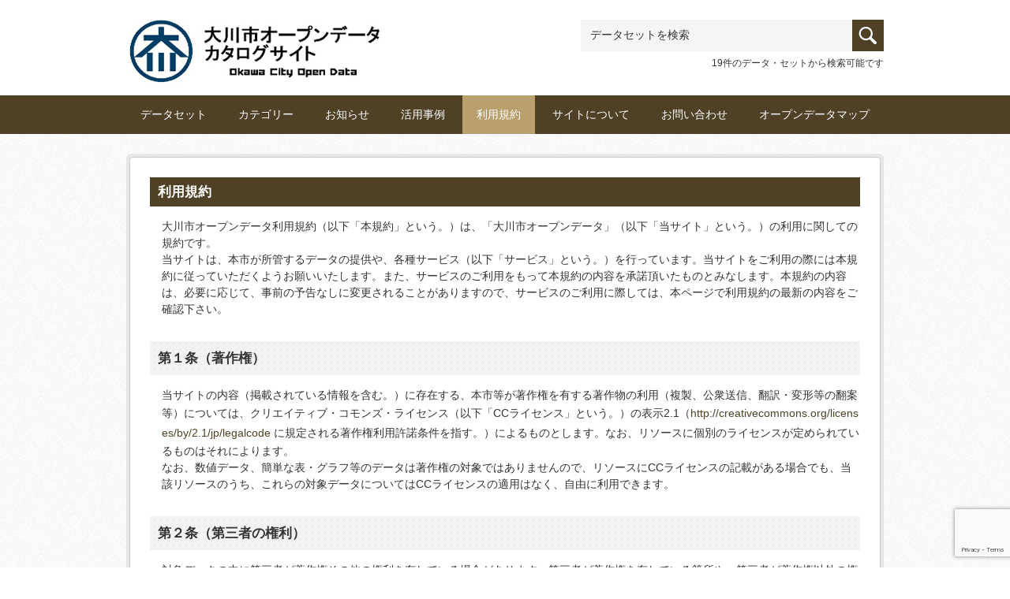

--- FILE ---
content_type: text/html; charset=UTF-8
request_url: https://odcs.bodik.jp/402125/tos/
body_size: 39630
content:
<!DOCTYPE html>
<html lang="ja">
<head>
<title>利用規約 - 大川市</title>
<meta charset="utf-8">
<meta name="viewport" content="width=device-width, initial-scale=1.0">
<link rel="stylesheet" href="https://odcs.bodik.jp/402125/wp-content/themes/okawa/responsive.css" type="text/css" media="screen, print" />
<link rel="stylesheet" href="https://odcs.bodik.jp/402125/wp-content/themes/okawa/style.css" type="text/css" media="screen, print" />
<link rel="stylesheet" href="https://maxcdn.bootstrapcdn.com/font-awesome/4.4.0/css/font-awesome.min.css">
<link rel="alternate" type="application/atom+xml" title="大川市 Atom Feed" href="https://odcs.bodik.jp/402125/feed/atom/" />
<link rel="alternate" type="application/rss+xml" title="大川市 RSS Feed" href="https://odcs.bodik.jp/402125/feed/" />
<link href='https://fonts.googleapis.com/css?family=Quicksand:300,400,700' rel='stylesheet' type='text/css'>
<!--[if lt IE 9]>
<script src="https://html5shiv.googlecode.com/svn/trunk/html5.js"></script>
<![endif]-->
<meta name='robots' content='max-image-preview:large' />
<link rel='dns-prefetch' href='//ajax.googleapis.com' />
<link rel='dns-prefetch' href='//www.google.com' />
<link rel="alternate" title="oEmbed (JSON)" type="application/json+oembed" href="https://odcs.bodik.jp/402125/wp-json/oembed/1.0/embed?url=https%3A%2F%2Fodcs.bodik.jp%2F402125%2Ftos%2F" />
<link rel="alternate" title="oEmbed (XML)" type="text/xml+oembed" href="https://odcs.bodik.jp/402125/wp-json/oembed/1.0/embed?url=https%3A%2F%2Fodcs.bodik.jp%2F402125%2Ftos%2F&#038;format=xml" />
<style id='wp-img-auto-sizes-contain-inline-css' type='text/css'>
img:is([sizes=auto i],[sizes^="auto," i]){contain-intrinsic-size:3000px 1500px}
/*# sourceURL=wp-img-auto-sizes-contain-inline-css */
</style>
<style id='wp-emoji-styles-inline-css' type='text/css'>

	img.wp-smiley, img.emoji {
		display: inline !important;
		border: none !important;
		box-shadow: none !important;
		height: 1em !important;
		width: 1em !important;
		margin: 0 0.07em !important;
		vertical-align: -0.1em !important;
		background: none !important;
		padding: 0 !important;
	}
/*# sourceURL=wp-emoji-styles-inline-css */
</style>
<style id='wp-block-library-inline-css' type='text/css'>
:root{--wp-block-synced-color:#7a00df;--wp-block-synced-color--rgb:122,0,223;--wp-bound-block-color:var(--wp-block-synced-color);--wp-editor-canvas-background:#ddd;--wp-admin-theme-color:#007cba;--wp-admin-theme-color--rgb:0,124,186;--wp-admin-theme-color-darker-10:#006ba1;--wp-admin-theme-color-darker-10--rgb:0,107,160.5;--wp-admin-theme-color-darker-20:#005a87;--wp-admin-theme-color-darker-20--rgb:0,90,135;--wp-admin-border-width-focus:2px}@media (min-resolution:192dpi){:root{--wp-admin-border-width-focus:1.5px}}.wp-element-button{cursor:pointer}:root .has-very-light-gray-background-color{background-color:#eee}:root .has-very-dark-gray-background-color{background-color:#313131}:root .has-very-light-gray-color{color:#eee}:root .has-very-dark-gray-color{color:#313131}:root .has-vivid-green-cyan-to-vivid-cyan-blue-gradient-background{background:linear-gradient(135deg,#00d084,#0693e3)}:root .has-purple-crush-gradient-background{background:linear-gradient(135deg,#34e2e4,#4721fb 50%,#ab1dfe)}:root .has-hazy-dawn-gradient-background{background:linear-gradient(135deg,#faaca8,#dad0ec)}:root .has-subdued-olive-gradient-background{background:linear-gradient(135deg,#fafae1,#67a671)}:root .has-atomic-cream-gradient-background{background:linear-gradient(135deg,#fdd79a,#004a59)}:root .has-nightshade-gradient-background{background:linear-gradient(135deg,#330968,#31cdcf)}:root .has-midnight-gradient-background{background:linear-gradient(135deg,#020381,#2874fc)}:root{--wp--preset--font-size--normal:16px;--wp--preset--font-size--huge:42px}.has-regular-font-size{font-size:1em}.has-larger-font-size{font-size:2.625em}.has-normal-font-size{font-size:var(--wp--preset--font-size--normal)}.has-huge-font-size{font-size:var(--wp--preset--font-size--huge)}.has-text-align-center{text-align:center}.has-text-align-left{text-align:left}.has-text-align-right{text-align:right}.has-fit-text{white-space:nowrap!important}#end-resizable-editor-section{display:none}.aligncenter{clear:both}.items-justified-left{justify-content:flex-start}.items-justified-center{justify-content:center}.items-justified-right{justify-content:flex-end}.items-justified-space-between{justify-content:space-between}.screen-reader-text{border:0;clip-path:inset(50%);height:1px;margin:-1px;overflow:hidden;padding:0;position:absolute;width:1px;word-wrap:normal!important}.screen-reader-text:focus{background-color:#ddd;clip-path:none;color:#444;display:block;font-size:1em;height:auto;left:5px;line-height:normal;padding:15px 23px 14px;text-decoration:none;top:5px;width:auto;z-index:100000}html :where(.has-border-color){border-style:solid}html :where([style*=border-top-color]){border-top-style:solid}html :where([style*=border-right-color]){border-right-style:solid}html :where([style*=border-bottom-color]){border-bottom-style:solid}html :where([style*=border-left-color]){border-left-style:solid}html :where([style*=border-width]){border-style:solid}html :where([style*=border-top-width]){border-top-style:solid}html :where([style*=border-right-width]){border-right-style:solid}html :where([style*=border-bottom-width]){border-bottom-style:solid}html :where([style*=border-left-width]){border-left-style:solid}html :where(img[class*=wp-image-]){height:auto;max-width:100%}:where(figure){margin:0 0 1em}html :where(.is-position-sticky){--wp-admin--admin-bar--position-offset:var(--wp-admin--admin-bar--height,0px)}@media screen and (max-width:600px){html :where(.is-position-sticky){--wp-admin--admin-bar--position-offset:0px}}

/*# sourceURL=wp-block-library-inline-css */
</style><style id='global-styles-inline-css' type='text/css'>
:root{--wp--preset--aspect-ratio--square: 1;--wp--preset--aspect-ratio--4-3: 4/3;--wp--preset--aspect-ratio--3-4: 3/4;--wp--preset--aspect-ratio--3-2: 3/2;--wp--preset--aspect-ratio--2-3: 2/3;--wp--preset--aspect-ratio--16-9: 16/9;--wp--preset--aspect-ratio--9-16: 9/16;--wp--preset--color--black: #000000;--wp--preset--color--cyan-bluish-gray: #abb8c3;--wp--preset--color--white: #ffffff;--wp--preset--color--pale-pink: #f78da7;--wp--preset--color--vivid-red: #cf2e2e;--wp--preset--color--luminous-vivid-orange: #ff6900;--wp--preset--color--luminous-vivid-amber: #fcb900;--wp--preset--color--light-green-cyan: #7bdcb5;--wp--preset--color--vivid-green-cyan: #00d084;--wp--preset--color--pale-cyan-blue: #8ed1fc;--wp--preset--color--vivid-cyan-blue: #0693e3;--wp--preset--color--vivid-purple: #9b51e0;--wp--preset--gradient--vivid-cyan-blue-to-vivid-purple: linear-gradient(135deg,rgb(6,147,227) 0%,rgb(155,81,224) 100%);--wp--preset--gradient--light-green-cyan-to-vivid-green-cyan: linear-gradient(135deg,rgb(122,220,180) 0%,rgb(0,208,130) 100%);--wp--preset--gradient--luminous-vivid-amber-to-luminous-vivid-orange: linear-gradient(135deg,rgb(252,185,0) 0%,rgb(255,105,0) 100%);--wp--preset--gradient--luminous-vivid-orange-to-vivid-red: linear-gradient(135deg,rgb(255,105,0) 0%,rgb(207,46,46) 100%);--wp--preset--gradient--very-light-gray-to-cyan-bluish-gray: linear-gradient(135deg,rgb(238,238,238) 0%,rgb(169,184,195) 100%);--wp--preset--gradient--cool-to-warm-spectrum: linear-gradient(135deg,rgb(74,234,220) 0%,rgb(151,120,209) 20%,rgb(207,42,186) 40%,rgb(238,44,130) 60%,rgb(251,105,98) 80%,rgb(254,248,76) 100%);--wp--preset--gradient--blush-light-purple: linear-gradient(135deg,rgb(255,206,236) 0%,rgb(152,150,240) 100%);--wp--preset--gradient--blush-bordeaux: linear-gradient(135deg,rgb(254,205,165) 0%,rgb(254,45,45) 50%,rgb(107,0,62) 100%);--wp--preset--gradient--luminous-dusk: linear-gradient(135deg,rgb(255,203,112) 0%,rgb(199,81,192) 50%,rgb(65,88,208) 100%);--wp--preset--gradient--pale-ocean: linear-gradient(135deg,rgb(255,245,203) 0%,rgb(182,227,212) 50%,rgb(51,167,181) 100%);--wp--preset--gradient--electric-grass: linear-gradient(135deg,rgb(202,248,128) 0%,rgb(113,206,126) 100%);--wp--preset--gradient--midnight: linear-gradient(135deg,rgb(2,3,129) 0%,rgb(40,116,252) 100%);--wp--preset--font-size--small: 13px;--wp--preset--font-size--medium: 20px;--wp--preset--font-size--large: 36px;--wp--preset--font-size--x-large: 42px;--wp--preset--spacing--20: 0.44rem;--wp--preset--spacing--30: 0.67rem;--wp--preset--spacing--40: 1rem;--wp--preset--spacing--50: 1.5rem;--wp--preset--spacing--60: 2.25rem;--wp--preset--spacing--70: 3.38rem;--wp--preset--spacing--80: 5.06rem;--wp--preset--shadow--natural: 6px 6px 9px rgba(0, 0, 0, 0.2);--wp--preset--shadow--deep: 12px 12px 50px rgba(0, 0, 0, 0.4);--wp--preset--shadow--sharp: 6px 6px 0px rgba(0, 0, 0, 0.2);--wp--preset--shadow--outlined: 6px 6px 0px -3px rgb(255, 255, 255), 6px 6px rgb(0, 0, 0);--wp--preset--shadow--crisp: 6px 6px 0px rgb(0, 0, 0);}:where(.is-layout-flex){gap: 0.5em;}:where(.is-layout-grid){gap: 0.5em;}body .is-layout-flex{display: flex;}.is-layout-flex{flex-wrap: wrap;align-items: center;}.is-layout-flex > :is(*, div){margin: 0;}body .is-layout-grid{display: grid;}.is-layout-grid > :is(*, div){margin: 0;}:where(.wp-block-columns.is-layout-flex){gap: 2em;}:where(.wp-block-columns.is-layout-grid){gap: 2em;}:where(.wp-block-post-template.is-layout-flex){gap: 1.25em;}:where(.wp-block-post-template.is-layout-grid){gap: 1.25em;}.has-black-color{color: var(--wp--preset--color--black) !important;}.has-cyan-bluish-gray-color{color: var(--wp--preset--color--cyan-bluish-gray) !important;}.has-white-color{color: var(--wp--preset--color--white) !important;}.has-pale-pink-color{color: var(--wp--preset--color--pale-pink) !important;}.has-vivid-red-color{color: var(--wp--preset--color--vivid-red) !important;}.has-luminous-vivid-orange-color{color: var(--wp--preset--color--luminous-vivid-orange) !important;}.has-luminous-vivid-amber-color{color: var(--wp--preset--color--luminous-vivid-amber) !important;}.has-light-green-cyan-color{color: var(--wp--preset--color--light-green-cyan) !important;}.has-vivid-green-cyan-color{color: var(--wp--preset--color--vivid-green-cyan) !important;}.has-pale-cyan-blue-color{color: var(--wp--preset--color--pale-cyan-blue) !important;}.has-vivid-cyan-blue-color{color: var(--wp--preset--color--vivid-cyan-blue) !important;}.has-vivid-purple-color{color: var(--wp--preset--color--vivid-purple) !important;}.has-black-background-color{background-color: var(--wp--preset--color--black) !important;}.has-cyan-bluish-gray-background-color{background-color: var(--wp--preset--color--cyan-bluish-gray) !important;}.has-white-background-color{background-color: var(--wp--preset--color--white) !important;}.has-pale-pink-background-color{background-color: var(--wp--preset--color--pale-pink) !important;}.has-vivid-red-background-color{background-color: var(--wp--preset--color--vivid-red) !important;}.has-luminous-vivid-orange-background-color{background-color: var(--wp--preset--color--luminous-vivid-orange) !important;}.has-luminous-vivid-amber-background-color{background-color: var(--wp--preset--color--luminous-vivid-amber) !important;}.has-light-green-cyan-background-color{background-color: var(--wp--preset--color--light-green-cyan) !important;}.has-vivid-green-cyan-background-color{background-color: var(--wp--preset--color--vivid-green-cyan) !important;}.has-pale-cyan-blue-background-color{background-color: var(--wp--preset--color--pale-cyan-blue) !important;}.has-vivid-cyan-blue-background-color{background-color: var(--wp--preset--color--vivid-cyan-blue) !important;}.has-vivid-purple-background-color{background-color: var(--wp--preset--color--vivid-purple) !important;}.has-black-border-color{border-color: var(--wp--preset--color--black) !important;}.has-cyan-bluish-gray-border-color{border-color: var(--wp--preset--color--cyan-bluish-gray) !important;}.has-white-border-color{border-color: var(--wp--preset--color--white) !important;}.has-pale-pink-border-color{border-color: var(--wp--preset--color--pale-pink) !important;}.has-vivid-red-border-color{border-color: var(--wp--preset--color--vivid-red) !important;}.has-luminous-vivid-orange-border-color{border-color: var(--wp--preset--color--luminous-vivid-orange) !important;}.has-luminous-vivid-amber-border-color{border-color: var(--wp--preset--color--luminous-vivid-amber) !important;}.has-light-green-cyan-border-color{border-color: var(--wp--preset--color--light-green-cyan) !important;}.has-vivid-green-cyan-border-color{border-color: var(--wp--preset--color--vivid-green-cyan) !important;}.has-pale-cyan-blue-border-color{border-color: var(--wp--preset--color--pale-cyan-blue) !important;}.has-vivid-cyan-blue-border-color{border-color: var(--wp--preset--color--vivid-cyan-blue) !important;}.has-vivid-purple-border-color{border-color: var(--wp--preset--color--vivid-purple) !important;}.has-vivid-cyan-blue-to-vivid-purple-gradient-background{background: var(--wp--preset--gradient--vivid-cyan-blue-to-vivid-purple) !important;}.has-light-green-cyan-to-vivid-green-cyan-gradient-background{background: var(--wp--preset--gradient--light-green-cyan-to-vivid-green-cyan) !important;}.has-luminous-vivid-amber-to-luminous-vivid-orange-gradient-background{background: var(--wp--preset--gradient--luminous-vivid-amber-to-luminous-vivid-orange) !important;}.has-luminous-vivid-orange-to-vivid-red-gradient-background{background: var(--wp--preset--gradient--luminous-vivid-orange-to-vivid-red) !important;}.has-very-light-gray-to-cyan-bluish-gray-gradient-background{background: var(--wp--preset--gradient--very-light-gray-to-cyan-bluish-gray) !important;}.has-cool-to-warm-spectrum-gradient-background{background: var(--wp--preset--gradient--cool-to-warm-spectrum) !important;}.has-blush-light-purple-gradient-background{background: var(--wp--preset--gradient--blush-light-purple) !important;}.has-blush-bordeaux-gradient-background{background: var(--wp--preset--gradient--blush-bordeaux) !important;}.has-luminous-dusk-gradient-background{background: var(--wp--preset--gradient--luminous-dusk) !important;}.has-pale-ocean-gradient-background{background: var(--wp--preset--gradient--pale-ocean) !important;}.has-electric-grass-gradient-background{background: var(--wp--preset--gradient--electric-grass) !important;}.has-midnight-gradient-background{background: var(--wp--preset--gradient--midnight) !important;}.has-small-font-size{font-size: var(--wp--preset--font-size--small) !important;}.has-medium-font-size{font-size: var(--wp--preset--font-size--medium) !important;}.has-large-font-size{font-size: var(--wp--preset--font-size--large) !important;}.has-x-large-font-size{font-size: var(--wp--preset--font-size--x-large) !important;}
/*# sourceURL=global-styles-inline-css */
</style>

<style id='classic-theme-styles-inline-css' type='text/css'>
/*! This file is auto-generated */
.wp-block-button__link{color:#fff;background-color:#32373c;border-radius:9999px;box-shadow:none;text-decoration:none;padding:calc(.667em + 2px) calc(1.333em + 2px);font-size:1.125em}.wp-block-file__button{background:#32373c;color:#fff;text-decoration:none}
/*# sourceURL=/wp-includes/css/classic-themes.min.css */
</style>
<link rel='stylesheet' id='contact-form-7-css' href='https://odcs.bodik.jp/402125/wp-content/plugins/contact-form-7/includes/css/styles.css?ver=6.1.4' type='text/css' media='all' />
<link rel='stylesheet' id='contact-form-7-confirm-css' href='https://odcs.bodik.jp/402125/wp-content/plugins/contact-form-7-add-confirm/includes/css/styles.css?ver=5.1' type='text/css' media='all' />
<link rel='stylesheet' id='wp-pagenavi-css' href='https://odcs.bodik.jp/402125/wp-content/plugins/wp-pagenavi/pagenavi-css.css?ver=2.70' type='text/css' media='all' />
<script type="text/javascript" src="https://ajax.googleapis.com/ajax/libs/jquery/1.7.1/jquery.min.js?ver=1.7.1" id="jquery-js"></script>
<script type="text/javascript" src="https://odcs.bodik.jp/402125/wp-content/plugins/html5-responsive-faq/js/hrf-script.js?ver=6.9" id="html5-responsive-faq-js"></script>
<link rel="https://api.w.org/" href="https://odcs.bodik.jp/402125/wp-json/" /><link rel="alternate" title="JSON" type="application/json" href="https://odcs.bodik.jp/402125/wp-json/wp/v2/pages/15" /><link rel='shortlink' href='https://odcs.bodik.jp/402125/?p=15' />
<style type="text/css">.recentcomments a{display:inline !important;padding:0 !important;margin:0 !important;}</style><script type="text/javascript" src="https://odcs.bodik.jp/402125/wp-content/themes/okawa/jquery/scrolltopcontrol.js"></script>
<script type="text/javascript" src="https://odcs.bodik.jp/402125/wp-content/themes/okawa/jquery/jquery.rwdImageMaps.js"></script>
<script>
$(document).ready(function(e) {
    $('img[usemap]').rwdImageMaps();
});
</script>

<link rel="stylesheet" href="https://odcs.bodik.jp/402125/wp-content/themes/okawa/css/slick.css">
<link rel="stylesheet" href="https://odcs.bodik.jp/402125/wp-content/themes/okawa/css/slick-theme.css">
<script src="//ajax.googleapis.com/ajax/libs/jquery/1.10.2/jquery.min.js"></script>
<script type="text/javascript" src="https://odcs.bodik.jp/402125/wp-content/themes/okawa/jquery/slick.min.js"></script>

</head>

<body class="wp-singular page-template-default page page-id-15 wp-theme-okawa">

<div id="fb-root"></div>
<script>(function(d, s, id) {
  var js, fjs = d.getElementsByTagName(s)[0];
  if (d.getElementById(id)) return;
  js = d.createElement(s); js.id = id;
  js.src = "//connect.facebook.net/ja_JP/sdk.js#xfbml=1&version=v2.3&appId=495273513954547";
  fjs.parentNode.insertBefore(js, fjs);
}(document, 'script', 'facebook-jssdk'));</script>

<!-- ヘッダー -->
<header id="header">

<!-- ヘッダー中身 -->    
<div class="header-inner">

<!-- ロゴ -->
<h1 class="logo">
<a href="https://odcs.bodik.jp/402125" title="大川市"><img src="https://odcs.bodik.jp/images/402125/logo.gif" alt="大川市"/></a>
</h1>
<!-- / ロゴ -->


<!-- トップナビゲーション -->
<div class="topinfo">
<nav id="infonav" class="info-navigation" role="navigation">
<!--?php wp_nav_menu( array( 'menu' => 'topinfo', 'theme_location' => 'primary', 'menu_class' => 'info-navi' ) ); ?-->
</nav>
<!-- サーチ -->
<!-- CKANデータセットの数を取得 -->
<div class="search">

<form action="https://data.bodik.jp/organization/402125" method="get">

<input id="field-sitewide-search" name="q" type="text" onfocus="if(this.value=='データセットを検索') this.value='';" onblur="if(this.value=='') this.value='データセットを検索';" value="データセットを検索" /><button type="submit"></button>
<div class="search_txt">
19件のデータ・セットから検索可能です

</form>
</div>
<!--?php get_search_form(); ?-->
<!-- / サーチ --> 
</div>
<!-- //トップナビゲーション -->

</div>    
<!-- / ヘッダー中身 -->    

</header>
<!-- / ヘッダー -->  
<div class="clear"></div>

<!-- トップナビゲーション -->
<div class="nav_wrap">
<nav id="nav" class="main-navigation" role="navigation">
<div class="menu-topnav-container"><ul id="menu-topnav" class="nav-menu"><li id="menu-item-19" class="menu-item menu-item-type-custom menu-item-object-custom menu-item-19"><a href="https://data.bodik.jp/organization/402125">データセット</a></li>
<li id="menu-item-20" class="menu-item menu-item-type-post_type menu-item-object-page menu-item-20"><a href="https://odcs.bodik.jp/402125/category/">カテゴリー</a></li>
<li id="menu-item-21" class="menu-item menu-item-type-taxonomy menu-item-object-category menu-item-21"><a href="https://odcs.bodik.jp/402125/info/">お知らせ</a></li>
<li id="menu-item-22" class="menu-item menu-item-type-taxonomy menu-item-object-category menu-item-22"><a href="https://odcs.bodik.jp/402125/app/">活用事例</a></li>
<li id="menu-item-23" class="menu-item menu-item-type-post_type menu-item-object-page current-menu-item page_item page-item-15 current_page_item menu-item-23"><a href="https://odcs.bodik.jp/402125/tos/" aria-current="page">利用規約</a></li>
<li id="menu-item-24" class="menu-item menu-item-type-post_type menu-item-object-page menu-item-24"><a href="https://odcs.bodik.jp/402125/about/">サイトについて</a></li>
<li id="menu-item-25" class="menu-item menu-item-type-post_type menu-item-object-page menu-item-25"><a href="https://odcs.bodik.jp/402125/contact/">お問い合わせ</a></li>
<li id="menu-item-37" class="menu-item menu-item-type-custom menu-item-object-custom menu-item-37"><a href="https://maps.bodik.jp/402125">オープンデータマップ</a></li>
</ul></div></nav>

</div>
<!-- / トップナビゲーション -->
<div class="clear"></div>


<!-- 全体warapper -->
<div class="wrapper">

<!-- メインwrap -->
<div id="main">


 <h1 class="categorytitle">利用規約</h1>

<div class="entry">
<p>大川市オープンデータ利用規約（以下「本規約」という。）は、「大川市オープンデータ」（以下「当サイト」という。）の利用に関しての規約です。<br />
当サイトは、本市が所管するデータの提供や、各種サービス（以下「サービス」という。）を行っています。当サイトをご利用の際には本規約に従っていただくようお願いいたします。また、サービスのご利用をもって本規約の内容を承諾頂いたものとみなします。本規約の内容は、必要に応じて、事前の予告なしに変更されることがありますので、サービスのご利用に際しては、本ページで利用規約の最新の内容をご確認下さい。</p>
<h2>第１条（著作権）</h2>
<p>当サイトの内容（掲載されている情報を含む。）に存在する、本市等が著作権を有する著作物の利用（複製、公衆送信、翻訳・変形等の翻案等）については、クリエイティブ・コモンズ・ライセンス（以下「CCライセンス」という。）の表示2.1（<a href="http://creativecommons.org/licenses/by/2.1/jp/legalcode">http://creativecommons.org/licenses/by/2.1/jp/legalcode</a> に規定される著作権利用許諾条件を指す。）によるものとします。なお、リソースに個別のライセンスが定められているものはそれによります。<br />
なお、数値データ、簡単な表・グラフ等のデータは著作権の対象ではありませんので、リソースにCCライセンスの記載がある場合でも、当該リソースのうち、これらの対象データについてはCCライセンスの適用はなく、自由に利用できます。</p>
<h2>第２条（第三者の権利）</h2>
<p>対象データの中に第三者が著作権その他の権利を有している場合があります。第三者が著作権を有している箇所や、第三者が著作権以外の権利（例：写真につき肖像権・パブリシティ権等）を有している対象データについては、特に権利処理済であることが明示されているものを除き、利用者の責任で、当該第三者から利用の許諾を得るものとします。なお、対象データの中の第三者が権利を有している部分の特定・明示等は、原則として行っておりませんのでご注意ください。</p>
<h2>第３条（ロゴ、シンボルマーク等）</h2>
<p>当サイトや本市のロゴ、シンボルマーク等、組織や事業を表示するものについては、それらを単独で利用するに当たっては、本市の責任者に利用条件をご確認ください。</p>
<h2>第４条（免責事項）</h2>
<ol>
<li>本市では、当サイトに掲載する情報及び各種サービスについて、その内容の完全性・正確性・有用性・安全性等については、いかなる保証を行うものでもありません。また当サイトに掲載されている情報は、本市の活動に関する情報の一部であって、その全てを網羅するものではありません。</li>
<li>サービスを利用したこと、利用できなかったこと、サービスに掲載されている情報に基づいて利用者が下した判断および起こした行動によりいかなる結果が発生した場合においても、本市はその責を負いません。</li>
<li>利用者の本規約違反もしくは利用者による第三者の権利侵害に起因又は関連して生じた全ての苦情や請求については、利用者自身の費用と責任で解決するものとし、本市は一切責任を負いません。</li>
<li>当サイト上の掲載情報は、あくまでも掲載時点における情報であり、当サイトの全ての掲載情報について、事前に予告することなく名称や内容等の改変や削除、サービスの停止を行うことがあります。</li>
<li>当サイトのアドレスは、トップページを含めて事前に予告することなく変更する場合があります。当サイトの掲載情報の改変、更新、削除や当サイトのアドレスの変更により発生するリンク切れ等表示に関わる不具合、その他一切の影響や利用者に発生する損害について、本市はその責任を負いません。</li>
</ol>
<h2>第５条（他のサイトの利用規約との関係）</h2>
<p>同一のデータセットが、他のサイトにも公開されている場合において、当該サイトの利用規約（法令に定める利用条件とは別に、当該サイトにおいて独自に設けられた利用条件をいいます。）と当サイトの利用規約が異なるときは、利用者が当サイトを利用するときに限り、当サイトの利用規約が優先するものとします。</p>
<h2>第６条（準拠法と合意管轄）</h2>
<p>当サイトの利用規約は日本法に基づいて解釈されます。当サイトの利用規約及び対象データの利用に関する紛争については、本市の所在地を管轄する地方裁判所を、第一審の専属的な合意管轄裁判所とします。</p>
<h2>第７条（利用に当たってのお願いと御注意）</h2>
<p>利用の際には、CCライセンスの適用外の数値データ、簡単な表・グラフ等のデータについても、できれば、出所（利用する対象データを含む①データセットのメタデータの作成者欄に記載する組織名、②リソースの名称及び③リソースのURL）の表示をお願いします。</p>
<h2>第８条（利用規約違反への対応）</h2>
<p>本規約に違反するような行為等を発見された場合には、okwdensan_k@city.okawa.lg.jpまでご連絡ください。</p>


</div>
</div>
<!-- / メインwrap -->

</div>
<!-- / 全体wrapper -->

<!-- Powerdエリア -->
<div id="powerd">
<div class="powerd-inner">

<!-- フッターウィジェット -->
<div class="row">
<article class="half">
<div id="pwbox">
<div id="text-5" class="widget widget_text"><div class="sidebar-title2">HOSTED BY</div>
<div class="textwidget"><a href="https://www.bodik.jp/" target="_blank"><img src="https://odcs.bodik.jp/city/wp-content/themes/bodik_odcs/images/footlogo.png" alt="ビッグデータ&オープンデータ・イニシアティブ九州" class="alignleft"></a>
<span class="alignleft white">ビッグデータ&オープンデータ・イニシアティブ九州<br />
〒814-0001 福岡市早良区百道浜2-1-22-5F<br />
公益財団法人九州先端科学技術研究所<br />
</span></div>
</div></div>
</article>
<article class="fifth">
<div id="pwbox">
<div id="text-6" class="widget widget_text"><div class="sidebar-title2">POWERED BY</div>
<div class="textwidget"><a href="https://ckan.org" target="_blank"><img src="https://odcs.bodik.jp/wp-content/themes/bodik_odcs/images/ckan_logo.png" alt="ckan"></a></div>
</div></div>
</article>
<article class="fifth">
<div id="pwbox">
<div id="text-7" class="widget widget_text"><div class="sidebar-title2">POWERED BY</div>
<div class="textwidget"><a href="https://ja.wordpress.org/" target="_blank"><img src="https://odcs.bodik.jp/wp-content/themes/bodik_odcs/images/wp_logo.png" alt="wordpress"></a></div>
</div></div>
</article>
</div>
<!-- / フッターウィジェット -->
<div class="clear"></div>

</div>
</div>
<!-- / Powerdエリア -->

<!-- フッターエリア -->


<!-- フッターウィジェット -->

<!-- / フッターウィジェット -->

<div class="clear"></div>

</div>
</footer>
<!-- / フッターエリア -->

<script type="speculationrules">
{"prefetch":[{"source":"document","where":{"and":[{"href_matches":"/402125/*"},{"not":{"href_matches":["/402125/wp-*.php","/402125/wp-admin/*","/402125/wp-content/uploads/sites/13/*","/402125/wp-content/*","/402125/wp-content/plugins/*","/402125/wp-content/themes/okawa/*","/402125/*\\?(.+)"]}},{"not":{"selector_matches":"a[rel~=\"nofollow\"]"}},{"not":{"selector_matches":".no-prefetch, .no-prefetch a"}}]},"eagerness":"conservative"}]}
</script>
<style type="text/css">
            h2.frq-main-title{
               font-size: 18px;
            }
            .hrf-entry{
               border:none !important;
               margin-bottom: 0px !important;
               padding-bottom: 0px !important;
            }
            .hrf-content{
               display:none;
               color: #444444;
               background: #ffffff;
               font-size: 14px;
               padding: 10px;
               padding-left: 50px;
               word-break: normal;
            }
            h3.hrf-title{
               font-size: 18px ;
               color: #444444;
               background: #ffffff;
               padding: 10px ;
               padding-left: 50px;
               margin: 0;
               -webkit-touch-callout: none;
               -webkit-user-select: none;
               -khtml-user-select: none;
               -moz-user-select: none;
               -ms-user-select: none;
               user-select: none;
               outline-style:none;
            }
            .hrf-title.close-faq{
               cursor: pointer;
            }
            .hrf-title.close-faq span{
               width: 30px;
               height: 30px;
               display: inline-block;
               position: relative;
               left: 0;
               top: 8px;
               margin-right: 12px;
               margin-left: -42px;
               background: #444444 url(https://odcs.bodik.jp/402125/wp-content/plugins/html5-responsive-faq/images/open.png) no-repeat center center;
            }
            }.hrf-title.open-faq{
            
            }
            .hrf-title.open-faq span{
               width: 30px;
               height: 30px;
               display: inline-block;
               position: relative;
               left: 0;
               top: 8px;
               margin-right: 12px;
               margin-left: -42px;
               background: #444444 url(https://odcs.bodik.jp/402125/wp-content/plugins/html5-responsive-faq/images/close.png) no-repeat center center;
            }
            .hrf-entry p{
            
            }
            .hrf-entry ul{
            
            }
            .hrf-entry ul li{
            
            }</style><script type="text/javascript" src="https://odcs.bodik.jp/402125/wp-includes/js/dist/hooks.min.js?ver=dd5603f07f9220ed27f1" id="wp-hooks-js"></script>
<script type="text/javascript" src="https://odcs.bodik.jp/402125/wp-includes/js/dist/i18n.min.js?ver=c26c3dc7bed366793375" id="wp-i18n-js"></script>
<script type="text/javascript" id="wp-i18n-js-after">
/* <![CDATA[ */
wp.i18n.setLocaleData( { 'text direction\u0004ltr': [ 'ltr' ] } );
//# sourceURL=wp-i18n-js-after
/* ]]> */
</script>
<script type="text/javascript" src="https://odcs.bodik.jp/402125/wp-content/plugins/contact-form-7/includes/swv/js/index.js?ver=6.1.4" id="swv-js"></script>
<script type="text/javascript" id="contact-form-7-js-translations">
/* <![CDATA[ */
( function( domain, translations ) {
	var localeData = translations.locale_data[ domain ] || translations.locale_data.messages;
	localeData[""].domain = domain;
	wp.i18n.setLocaleData( localeData, domain );
} )( "contact-form-7", {"translation-revision-date":"2025-11-30 08:12:23+0000","generator":"GlotPress\/4.0.3","domain":"messages","locale_data":{"messages":{"":{"domain":"messages","plural-forms":"nplurals=1; plural=0;","lang":"ja_JP"},"This contact form is placed in the wrong place.":["\u3053\u306e\u30b3\u30f3\u30bf\u30af\u30c8\u30d5\u30a9\u30fc\u30e0\u306f\u9593\u9055\u3063\u305f\u4f4d\u7f6e\u306b\u7f6e\u304b\u308c\u3066\u3044\u307e\u3059\u3002"],"Error:":["\u30a8\u30e9\u30fc:"]}},"comment":{"reference":"includes\/js\/index.js"}} );
//# sourceURL=contact-form-7-js-translations
/* ]]> */
</script>
<script type="text/javascript" id="contact-form-7-js-before">
/* <![CDATA[ */
var wpcf7 = {
    "api": {
        "root": "https:\/\/odcs.bodik.jp\/402125\/wp-json\/",
        "namespace": "contact-form-7\/v1"
    }
};
//# sourceURL=contact-form-7-js-before
/* ]]> */
</script>
<script type="text/javascript" src="https://odcs.bodik.jp/402125/wp-content/plugins/contact-form-7/includes/js/index.js?ver=6.1.4" id="contact-form-7-js"></script>
<script type="text/javascript" src="https://odcs.bodik.jp/402125/wp-includes/js/jquery/jquery.form.min.js?ver=4.3.0" id="jquery-form-js"></script>
<script type="text/javascript" src="https://odcs.bodik.jp/402125/wp-content/plugins/contact-form-7-add-confirm/includes/js/scripts.js?ver=5.1" id="contact-form-7-confirm-js"></script>
<script type="text/javascript" id="google-invisible-recaptcha-js-before">
/* <![CDATA[ */
var renderInvisibleReCaptcha = function() {

    for (var i = 0; i < document.forms.length; ++i) {
        var form = document.forms[i];
        var holder = form.querySelector('.inv-recaptcha-holder');

        if (null === holder) continue;
		holder.innerHTML = '';

         (function(frm){
			var cf7SubmitElm = frm.querySelector('.wpcf7-submit');
            var holderId = grecaptcha.render(holder,{
                'sitekey': '6Lf-fVQaAAAAAOHbCzXjOlAyKwTHnyin8EVk8Joz', 'size': 'invisible', 'badge' : 'bottomright',
                'callback' : function (recaptchaToken) {
					if((null !== cf7SubmitElm) && (typeof jQuery != 'undefined')){jQuery(frm).submit();grecaptcha.reset(holderId);return;}
					 HTMLFormElement.prototype.submit.call(frm);
                },
                'expired-callback' : function(){grecaptcha.reset(holderId);}
            });

			if(null !== cf7SubmitElm && (typeof jQuery != 'undefined') ){
				jQuery(cf7SubmitElm).off('click').on('click', function(clickEvt){
					clickEvt.preventDefault();
					grecaptcha.execute(holderId);
				});
			}
			else
			{
				frm.onsubmit = function (evt){evt.preventDefault();grecaptcha.execute(holderId);};
			}


        })(form);
    }
};

//# sourceURL=google-invisible-recaptcha-js-before
/* ]]> */
</script>
<script type="text/javascript" async defer src="https://www.google.com/recaptcha/api.js?onload=renderInvisibleReCaptcha&amp;render=explicit&amp;hl=ja" id="google-invisible-recaptcha-js"></script>
<script type="text/javascript" src="https://www.google.com/recaptcha/api.js?render=6Lf-fVQaAAAAAOHbCzXjOlAyKwTHnyin8EVk8Joz&amp;ver=3.0" id="google-recaptcha-js"></script>
<script type="text/javascript" src="https://odcs.bodik.jp/402125/wp-includes/js/dist/vendor/wp-polyfill.min.js?ver=3.15.0" id="wp-polyfill-js"></script>
<script type="text/javascript" id="wpcf7-recaptcha-js-before">
/* <![CDATA[ */
var wpcf7_recaptcha = {
    "sitekey": "6Lf-fVQaAAAAAOHbCzXjOlAyKwTHnyin8EVk8Joz",
    "actions": {
        "homepage": "homepage",
        "contactform": "contactform"
    }
};
//# sourceURL=wpcf7-recaptcha-js-before
/* ]]> */
</script>
<script type="text/javascript" src="https://odcs.bodik.jp/402125/wp-content/plugins/contact-form-7/modules/recaptcha/index.js?ver=6.1.4" id="wpcf7-recaptcha-js"></script>
<script id="wp-emoji-settings" type="application/json">
{"baseUrl":"https://s.w.org/images/core/emoji/17.0.2/72x72/","ext":".png","svgUrl":"https://s.w.org/images/core/emoji/17.0.2/svg/","svgExt":".svg","source":{"concatemoji":"https://odcs.bodik.jp/402125/wp-includes/js/wp-emoji-release.min.js?ver=6.9"}}
</script>
<script type="module">
/* <![CDATA[ */
/*! This file is auto-generated */
const a=JSON.parse(document.getElementById("wp-emoji-settings").textContent),o=(window._wpemojiSettings=a,"wpEmojiSettingsSupports"),s=["flag","emoji"];function i(e){try{var t={supportTests:e,timestamp:(new Date).valueOf()};sessionStorage.setItem(o,JSON.stringify(t))}catch(e){}}function c(e,t,n){e.clearRect(0,0,e.canvas.width,e.canvas.height),e.fillText(t,0,0);t=new Uint32Array(e.getImageData(0,0,e.canvas.width,e.canvas.height).data);e.clearRect(0,0,e.canvas.width,e.canvas.height),e.fillText(n,0,0);const a=new Uint32Array(e.getImageData(0,0,e.canvas.width,e.canvas.height).data);return t.every((e,t)=>e===a[t])}function p(e,t){e.clearRect(0,0,e.canvas.width,e.canvas.height),e.fillText(t,0,0);var n=e.getImageData(16,16,1,1);for(let e=0;e<n.data.length;e++)if(0!==n.data[e])return!1;return!0}function u(e,t,n,a){switch(t){case"flag":return n(e,"\ud83c\udff3\ufe0f\u200d\u26a7\ufe0f","\ud83c\udff3\ufe0f\u200b\u26a7\ufe0f")?!1:!n(e,"\ud83c\udde8\ud83c\uddf6","\ud83c\udde8\u200b\ud83c\uddf6")&&!n(e,"\ud83c\udff4\udb40\udc67\udb40\udc62\udb40\udc65\udb40\udc6e\udb40\udc67\udb40\udc7f","\ud83c\udff4\u200b\udb40\udc67\u200b\udb40\udc62\u200b\udb40\udc65\u200b\udb40\udc6e\u200b\udb40\udc67\u200b\udb40\udc7f");case"emoji":return!a(e,"\ud83e\u1fac8")}return!1}function f(e,t,n,a){let r;const o=(r="undefined"!=typeof WorkerGlobalScope&&self instanceof WorkerGlobalScope?new OffscreenCanvas(300,150):document.createElement("canvas")).getContext("2d",{willReadFrequently:!0}),s=(o.textBaseline="top",o.font="600 32px Arial",{});return e.forEach(e=>{s[e]=t(o,e,n,a)}),s}function r(e){var t=document.createElement("script");t.src=e,t.defer=!0,document.head.appendChild(t)}a.supports={everything:!0,everythingExceptFlag:!0},new Promise(t=>{let n=function(){try{var e=JSON.parse(sessionStorage.getItem(o));if("object"==typeof e&&"number"==typeof e.timestamp&&(new Date).valueOf()<e.timestamp+604800&&"object"==typeof e.supportTests)return e.supportTests}catch(e){}return null}();if(!n){if("undefined"!=typeof Worker&&"undefined"!=typeof OffscreenCanvas&&"undefined"!=typeof URL&&URL.createObjectURL&&"undefined"!=typeof Blob)try{var e="postMessage("+f.toString()+"("+[JSON.stringify(s),u.toString(),c.toString(),p.toString()].join(",")+"));",a=new Blob([e],{type:"text/javascript"});const r=new Worker(URL.createObjectURL(a),{name:"wpTestEmojiSupports"});return void(r.onmessage=e=>{i(n=e.data),r.terminate(),t(n)})}catch(e){}i(n=f(s,u,c,p))}t(n)}).then(e=>{for(const n in e)a.supports[n]=e[n],a.supports.everything=a.supports.everything&&a.supports[n],"flag"!==n&&(a.supports.everythingExceptFlag=a.supports.everythingExceptFlag&&a.supports[n]);var t;a.supports.everythingExceptFlag=a.supports.everythingExceptFlag&&!a.supports.flag,a.supports.everything||((t=a.source||{}).concatemoji?r(t.concatemoji):t.wpemoji&&t.twemoji&&(r(t.twemoji),r(t.wpemoji)))});
//# sourceURL=https://odcs.bodik.jp/402125/wp-includes/js/wp-emoji-loader.min.js
/* ]]> */
</script>


</body>
</html>

--- FILE ---
content_type: text/html; charset=utf-8
request_url: https://www.google.com/recaptcha/api2/anchor?ar=1&k=6Lf-fVQaAAAAAOHbCzXjOlAyKwTHnyin8EVk8Joz&co=aHR0cHM6Ly9vZGNzLmJvZGlrLmpwOjQ0Mw..&hl=en&v=PoyoqOPhxBO7pBk68S4YbpHZ&size=invisible&anchor-ms=20000&execute-ms=30000&cb=pdpdobyawi5g
body_size: 48624
content:
<!DOCTYPE HTML><html dir="ltr" lang="en"><head><meta http-equiv="Content-Type" content="text/html; charset=UTF-8">
<meta http-equiv="X-UA-Compatible" content="IE=edge">
<title>reCAPTCHA</title>
<style type="text/css">
/* cyrillic-ext */
@font-face {
  font-family: 'Roboto';
  font-style: normal;
  font-weight: 400;
  font-stretch: 100%;
  src: url(//fonts.gstatic.com/s/roboto/v48/KFO7CnqEu92Fr1ME7kSn66aGLdTylUAMa3GUBHMdazTgWw.woff2) format('woff2');
  unicode-range: U+0460-052F, U+1C80-1C8A, U+20B4, U+2DE0-2DFF, U+A640-A69F, U+FE2E-FE2F;
}
/* cyrillic */
@font-face {
  font-family: 'Roboto';
  font-style: normal;
  font-weight: 400;
  font-stretch: 100%;
  src: url(//fonts.gstatic.com/s/roboto/v48/KFO7CnqEu92Fr1ME7kSn66aGLdTylUAMa3iUBHMdazTgWw.woff2) format('woff2');
  unicode-range: U+0301, U+0400-045F, U+0490-0491, U+04B0-04B1, U+2116;
}
/* greek-ext */
@font-face {
  font-family: 'Roboto';
  font-style: normal;
  font-weight: 400;
  font-stretch: 100%;
  src: url(//fonts.gstatic.com/s/roboto/v48/KFO7CnqEu92Fr1ME7kSn66aGLdTylUAMa3CUBHMdazTgWw.woff2) format('woff2');
  unicode-range: U+1F00-1FFF;
}
/* greek */
@font-face {
  font-family: 'Roboto';
  font-style: normal;
  font-weight: 400;
  font-stretch: 100%;
  src: url(//fonts.gstatic.com/s/roboto/v48/KFO7CnqEu92Fr1ME7kSn66aGLdTylUAMa3-UBHMdazTgWw.woff2) format('woff2');
  unicode-range: U+0370-0377, U+037A-037F, U+0384-038A, U+038C, U+038E-03A1, U+03A3-03FF;
}
/* math */
@font-face {
  font-family: 'Roboto';
  font-style: normal;
  font-weight: 400;
  font-stretch: 100%;
  src: url(//fonts.gstatic.com/s/roboto/v48/KFO7CnqEu92Fr1ME7kSn66aGLdTylUAMawCUBHMdazTgWw.woff2) format('woff2');
  unicode-range: U+0302-0303, U+0305, U+0307-0308, U+0310, U+0312, U+0315, U+031A, U+0326-0327, U+032C, U+032F-0330, U+0332-0333, U+0338, U+033A, U+0346, U+034D, U+0391-03A1, U+03A3-03A9, U+03B1-03C9, U+03D1, U+03D5-03D6, U+03F0-03F1, U+03F4-03F5, U+2016-2017, U+2034-2038, U+203C, U+2040, U+2043, U+2047, U+2050, U+2057, U+205F, U+2070-2071, U+2074-208E, U+2090-209C, U+20D0-20DC, U+20E1, U+20E5-20EF, U+2100-2112, U+2114-2115, U+2117-2121, U+2123-214F, U+2190, U+2192, U+2194-21AE, U+21B0-21E5, U+21F1-21F2, U+21F4-2211, U+2213-2214, U+2216-22FF, U+2308-230B, U+2310, U+2319, U+231C-2321, U+2336-237A, U+237C, U+2395, U+239B-23B7, U+23D0, U+23DC-23E1, U+2474-2475, U+25AF, U+25B3, U+25B7, U+25BD, U+25C1, U+25CA, U+25CC, U+25FB, U+266D-266F, U+27C0-27FF, U+2900-2AFF, U+2B0E-2B11, U+2B30-2B4C, U+2BFE, U+3030, U+FF5B, U+FF5D, U+1D400-1D7FF, U+1EE00-1EEFF;
}
/* symbols */
@font-face {
  font-family: 'Roboto';
  font-style: normal;
  font-weight: 400;
  font-stretch: 100%;
  src: url(//fonts.gstatic.com/s/roboto/v48/KFO7CnqEu92Fr1ME7kSn66aGLdTylUAMaxKUBHMdazTgWw.woff2) format('woff2');
  unicode-range: U+0001-000C, U+000E-001F, U+007F-009F, U+20DD-20E0, U+20E2-20E4, U+2150-218F, U+2190, U+2192, U+2194-2199, U+21AF, U+21E6-21F0, U+21F3, U+2218-2219, U+2299, U+22C4-22C6, U+2300-243F, U+2440-244A, U+2460-24FF, U+25A0-27BF, U+2800-28FF, U+2921-2922, U+2981, U+29BF, U+29EB, U+2B00-2BFF, U+4DC0-4DFF, U+FFF9-FFFB, U+10140-1018E, U+10190-1019C, U+101A0, U+101D0-101FD, U+102E0-102FB, U+10E60-10E7E, U+1D2C0-1D2D3, U+1D2E0-1D37F, U+1F000-1F0FF, U+1F100-1F1AD, U+1F1E6-1F1FF, U+1F30D-1F30F, U+1F315, U+1F31C, U+1F31E, U+1F320-1F32C, U+1F336, U+1F378, U+1F37D, U+1F382, U+1F393-1F39F, U+1F3A7-1F3A8, U+1F3AC-1F3AF, U+1F3C2, U+1F3C4-1F3C6, U+1F3CA-1F3CE, U+1F3D4-1F3E0, U+1F3ED, U+1F3F1-1F3F3, U+1F3F5-1F3F7, U+1F408, U+1F415, U+1F41F, U+1F426, U+1F43F, U+1F441-1F442, U+1F444, U+1F446-1F449, U+1F44C-1F44E, U+1F453, U+1F46A, U+1F47D, U+1F4A3, U+1F4B0, U+1F4B3, U+1F4B9, U+1F4BB, U+1F4BF, U+1F4C8-1F4CB, U+1F4D6, U+1F4DA, U+1F4DF, U+1F4E3-1F4E6, U+1F4EA-1F4ED, U+1F4F7, U+1F4F9-1F4FB, U+1F4FD-1F4FE, U+1F503, U+1F507-1F50B, U+1F50D, U+1F512-1F513, U+1F53E-1F54A, U+1F54F-1F5FA, U+1F610, U+1F650-1F67F, U+1F687, U+1F68D, U+1F691, U+1F694, U+1F698, U+1F6AD, U+1F6B2, U+1F6B9-1F6BA, U+1F6BC, U+1F6C6-1F6CF, U+1F6D3-1F6D7, U+1F6E0-1F6EA, U+1F6F0-1F6F3, U+1F6F7-1F6FC, U+1F700-1F7FF, U+1F800-1F80B, U+1F810-1F847, U+1F850-1F859, U+1F860-1F887, U+1F890-1F8AD, U+1F8B0-1F8BB, U+1F8C0-1F8C1, U+1F900-1F90B, U+1F93B, U+1F946, U+1F984, U+1F996, U+1F9E9, U+1FA00-1FA6F, U+1FA70-1FA7C, U+1FA80-1FA89, U+1FA8F-1FAC6, U+1FACE-1FADC, U+1FADF-1FAE9, U+1FAF0-1FAF8, U+1FB00-1FBFF;
}
/* vietnamese */
@font-face {
  font-family: 'Roboto';
  font-style: normal;
  font-weight: 400;
  font-stretch: 100%;
  src: url(//fonts.gstatic.com/s/roboto/v48/KFO7CnqEu92Fr1ME7kSn66aGLdTylUAMa3OUBHMdazTgWw.woff2) format('woff2');
  unicode-range: U+0102-0103, U+0110-0111, U+0128-0129, U+0168-0169, U+01A0-01A1, U+01AF-01B0, U+0300-0301, U+0303-0304, U+0308-0309, U+0323, U+0329, U+1EA0-1EF9, U+20AB;
}
/* latin-ext */
@font-face {
  font-family: 'Roboto';
  font-style: normal;
  font-weight: 400;
  font-stretch: 100%;
  src: url(//fonts.gstatic.com/s/roboto/v48/KFO7CnqEu92Fr1ME7kSn66aGLdTylUAMa3KUBHMdazTgWw.woff2) format('woff2');
  unicode-range: U+0100-02BA, U+02BD-02C5, U+02C7-02CC, U+02CE-02D7, U+02DD-02FF, U+0304, U+0308, U+0329, U+1D00-1DBF, U+1E00-1E9F, U+1EF2-1EFF, U+2020, U+20A0-20AB, U+20AD-20C0, U+2113, U+2C60-2C7F, U+A720-A7FF;
}
/* latin */
@font-face {
  font-family: 'Roboto';
  font-style: normal;
  font-weight: 400;
  font-stretch: 100%;
  src: url(//fonts.gstatic.com/s/roboto/v48/KFO7CnqEu92Fr1ME7kSn66aGLdTylUAMa3yUBHMdazQ.woff2) format('woff2');
  unicode-range: U+0000-00FF, U+0131, U+0152-0153, U+02BB-02BC, U+02C6, U+02DA, U+02DC, U+0304, U+0308, U+0329, U+2000-206F, U+20AC, U+2122, U+2191, U+2193, U+2212, U+2215, U+FEFF, U+FFFD;
}
/* cyrillic-ext */
@font-face {
  font-family: 'Roboto';
  font-style: normal;
  font-weight: 500;
  font-stretch: 100%;
  src: url(//fonts.gstatic.com/s/roboto/v48/KFO7CnqEu92Fr1ME7kSn66aGLdTylUAMa3GUBHMdazTgWw.woff2) format('woff2');
  unicode-range: U+0460-052F, U+1C80-1C8A, U+20B4, U+2DE0-2DFF, U+A640-A69F, U+FE2E-FE2F;
}
/* cyrillic */
@font-face {
  font-family: 'Roboto';
  font-style: normal;
  font-weight: 500;
  font-stretch: 100%;
  src: url(//fonts.gstatic.com/s/roboto/v48/KFO7CnqEu92Fr1ME7kSn66aGLdTylUAMa3iUBHMdazTgWw.woff2) format('woff2');
  unicode-range: U+0301, U+0400-045F, U+0490-0491, U+04B0-04B1, U+2116;
}
/* greek-ext */
@font-face {
  font-family: 'Roboto';
  font-style: normal;
  font-weight: 500;
  font-stretch: 100%;
  src: url(//fonts.gstatic.com/s/roboto/v48/KFO7CnqEu92Fr1ME7kSn66aGLdTylUAMa3CUBHMdazTgWw.woff2) format('woff2');
  unicode-range: U+1F00-1FFF;
}
/* greek */
@font-face {
  font-family: 'Roboto';
  font-style: normal;
  font-weight: 500;
  font-stretch: 100%;
  src: url(//fonts.gstatic.com/s/roboto/v48/KFO7CnqEu92Fr1ME7kSn66aGLdTylUAMa3-UBHMdazTgWw.woff2) format('woff2');
  unicode-range: U+0370-0377, U+037A-037F, U+0384-038A, U+038C, U+038E-03A1, U+03A3-03FF;
}
/* math */
@font-face {
  font-family: 'Roboto';
  font-style: normal;
  font-weight: 500;
  font-stretch: 100%;
  src: url(//fonts.gstatic.com/s/roboto/v48/KFO7CnqEu92Fr1ME7kSn66aGLdTylUAMawCUBHMdazTgWw.woff2) format('woff2');
  unicode-range: U+0302-0303, U+0305, U+0307-0308, U+0310, U+0312, U+0315, U+031A, U+0326-0327, U+032C, U+032F-0330, U+0332-0333, U+0338, U+033A, U+0346, U+034D, U+0391-03A1, U+03A3-03A9, U+03B1-03C9, U+03D1, U+03D5-03D6, U+03F0-03F1, U+03F4-03F5, U+2016-2017, U+2034-2038, U+203C, U+2040, U+2043, U+2047, U+2050, U+2057, U+205F, U+2070-2071, U+2074-208E, U+2090-209C, U+20D0-20DC, U+20E1, U+20E5-20EF, U+2100-2112, U+2114-2115, U+2117-2121, U+2123-214F, U+2190, U+2192, U+2194-21AE, U+21B0-21E5, U+21F1-21F2, U+21F4-2211, U+2213-2214, U+2216-22FF, U+2308-230B, U+2310, U+2319, U+231C-2321, U+2336-237A, U+237C, U+2395, U+239B-23B7, U+23D0, U+23DC-23E1, U+2474-2475, U+25AF, U+25B3, U+25B7, U+25BD, U+25C1, U+25CA, U+25CC, U+25FB, U+266D-266F, U+27C0-27FF, U+2900-2AFF, U+2B0E-2B11, U+2B30-2B4C, U+2BFE, U+3030, U+FF5B, U+FF5D, U+1D400-1D7FF, U+1EE00-1EEFF;
}
/* symbols */
@font-face {
  font-family: 'Roboto';
  font-style: normal;
  font-weight: 500;
  font-stretch: 100%;
  src: url(//fonts.gstatic.com/s/roboto/v48/KFO7CnqEu92Fr1ME7kSn66aGLdTylUAMaxKUBHMdazTgWw.woff2) format('woff2');
  unicode-range: U+0001-000C, U+000E-001F, U+007F-009F, U+20DD-20E0, U+20E2-20E4, U+2150-218F, U+2190, U+2192, U+2194-2199, U+21AF, U+21E6-21F0, U+21F3, U+2218-2219, U+2299, U+22C4-22C6, U+2300-243F, U+2440-244A, U+2460-24FF, U+25A0-27BF, U+2800-28FF, U+2921-2922, U+2981, U+29BF, U+29EB, U+2B00-2BFF, U+4DC0-4DFF, U+FFF9-FFFB, U+10140-1018E, U+10190-1019C, U+101A0, U+101D0-101FD, U+102E0-102FB, U+10E60-10E7E, U+1D2C0-1D2D3, U+1D2E0-1D37F, U+1F000-1F0FF, U+1F100-1F1AD, U+1F1E6-1F1FF, U+1F30D-1F30F, U+1F315, U+1F31C, U+1F31E, U+1F320-1F32C, U+1F336, U+1F378, U+1F37D, U+1F382, U+1F393-1F39F, U+1F3A7-1F3A8, U+1F3AC-1F3AF, U+1F3C2, U+1F3C4-1F3C6, U+1F3CA-1F3CE, U+1F3D4-1F3E0, U+1F3ED, U+1F3F1-1F3F3, U+1F3F5-1F3F7, U+1F408, U+1F415, U+1F41F, U+1F426, U+1F43F, U+1F441-1F442, U+1F444, U+1F446-1F449, U+1F44C-1F44E, U+1F453, U+1F46A, U+1F47D, U+1F4A3, U+1F4B0, U+1F4B3, U+1F4B9, U+1F4BB, U+1F4BF, U+1F4C8-1F4CB, U+1F4D6, U+1F4DA, U+1F4DF, U+1F4E3-1F4E6, U+1F4EA-1F4ED, U+1F4F7, U+1F4F9-1F4FB, U+1F4FD-1F4FE, U+1F503, U+1F507-1F50B, U+1F50D, U+1F512-1F513, U+1F53E-1F54A, U+1F54F-1F5FA, U+1F610, U+1F650-1F67F, U+1F687, U+1F68D, U+1F691, U+1F694, U+1F698, U+1F6AD, U+1F6B2, U+1F6B9-1F6BA, U+1F6BC, U+1F6C6-1F6CF, U+1F6D3-1F6D7, U+1F6E0-1F6EA, U+1F6F0-1F6F3, U+1F6F7-1F6FC, U+1F700-1F7FF, U+1F800-1F80B, U+1F810-1F847, U+1F850-1F859, U+1F860-1F887, U+1F890-1F8AD, U+1F8B0-1F8BB, U+1F8C0-1F8C1, U+1F900-1F90B, U+1F93B, U+1F946, U+1F984, U+1F996, U+1F9E9, U+1FA00-1FA6F, U+1FA70-1FA7C, U+1FA80-1FA89, U+1FA8F-1FAC6, U+1FACE-1FADC, U+1FADF-1FAE9, U+1FAF0-1FAF8, U+1FB00-1FBFF;
}
/* vietnamese */
@font-face {
  font-family: 'Roboto';
  font-style: normal;
  font-weight: 500;
  font-stretch: 100%;
  src: url(//fonts.gstatic.com/s/roboto/v48/KFO7CnqEu92Fr1ME7kSn66aGLdTylUAMa3OUBHMdazTgWw.woff2) format('woff2');
  unicode-range: U+0102-0103, U+0110-0111, U+0128-0129, U+0168-0169, U+01A0-01A1, U+01AF-01B0, U+0300-0301, U+0303-0304, U+0308-0309, U+0323, U+0329, U+1EA0-1EF9, U+20AB;
}
/* latin-ext */
@font-face {
  font-family: 'Roboto';
  font-style: normal;
  font-weight: 500;
  font-stretch: 100%;
  src: url(//fonts.gstatic.com/s/roboto/v48/KFO7CnqEu92Fr1ME7kSn66aGLdTylUAMa3KUBHMdazTgWw.woff2) format('woff2');
  unicode-range: U+0100-02BA, U+02BD-02C5, U+02C7-02CC, U+02CE-02D7, U+02DD-02FF, U+0304, U+0308, U+0329, U+1D00-1DBF, U+1E00-1E9F, U+1EF2-1EFF, U+2020, U+20A0-20AB, U+20AD-20C0, U+2113, U+2C60-2C7F, U+A720-A7FF;
}
/* latin */
@font-face {
  font-family: 'Roboto';
  font-style: normal;
  font-weight: 500;
  font-stretch: 100%;
  src: url(//fonts.gstatic.com/s/roboto/v48/KFO7CnqEu92Fr1ME7kSn66aGLdTylUAMa3yUBHMdazQ.woff2) format('woff2');
  unicode-range: U+0000-00FF, U+0131, U+0152-0153, U+02BB-02BC, U+02C6, U+02DA, U+02DC, U+0304, U+0308, U+0329, U+2000-206F, U+20AC, U+2122, U+2191, U+2193, U+2212, U+2215, U+FEFF, U+FFFD;
}
/* cyrillic-ext */
@font-face {
  font-family: 'Roboto';
  font-style: normal;
  font-weight: 900;
  font-stretch: 100%;
  src: url(//fonts.gstatic.com/s/roboto/v48/KFO7CnqEu92Fr1ME7kSn66aGLdTylUAMa3GUBHMdazTgWw.woff2) format('woff2');
  unicode-range: U+0460-052F, U+1C80-1C8A, U+20B4, U+2DE0-2DFF, U+A640-A69F, U+FE2E-FE2F;
}
/* cyrillic */
@font-face {
  font-family: 'Roboto';
  font-style: normal;
  font-weight: 900;
  font-stretch: 100%;
  src: url(//fonts.gstatic.com/s/roboto/v48/KFO7CnqEu92Fr1ME7kSn66aGLdTylUAMa3iUBHMdazTgWw.woff2) format('woff2');
  unicode-range: U+0301, U+0400-045F, U+0490-0491, U+04B0-04B1, U+2116;
}
/* greek-ext */
@font-face {
  font-family: 'Roboto';
  font-style: normal;
  font-weight: 900;
  font-stretch: 100%;
  src: url(//fonts.gstatic.com/s/roboto/v48/KFO7CnqEu92Fr1ME7kSn66aGLdTylUAMa3CUBHMdazTgWw.woff2) format('woff2');
  unicode-range: U+1F00-1FFF;
}
/* greek */
@font-face {
  font-family: 'Roboto';
  font-style: normal;
  font-weight: 900;
  font-stretch: 100%;
  src: url(//fonts.gstatic.com/s/roboto/v48/KFO7CnqEu92Fr1ME7kSn66aGLdTylUAMa3-UBHMdazTgWw.woff2) format('woff2');
  unicode-range: U+0370-0377, U+037A-037F, U+0384-038A, U+038C, U+038E-03A1, U+03A3-03FF;
}
/* math */
@font-face {
  font-family: 'Roboto';
  font-style: normal;
  font-weight: 900;
  font-stretch: 100%;
  src: url(//fonts.gstatic.com/s/roboto/v48/KFO7CnqEu92Fr1ME7kSn66aGLdTylUAMawCUBHMdazTgWw.woff2) format('woff2');
  unicode-range: U+0302-0303, U+0305, U+0307-0308, U+0310, U+0312, U+0315, U+031A, U+0326-0327, U+032C, U+032F-0330, U+0332-0333, U+0338, U+033A, U+0346, U+034D, U+0391-03A1, U+03A3-03A9, U+03B1-03C9, U+03D1, U+03D5-03D6, U+03F0-03F1, U+03F4-03F5, U+2016-2017, U+2034-2038, U+203C, U+2040, U+2043, U+2047, U+2050, U+2057, U+205F, U+2070-2071, U+2074-208E, U+2090-209C, U+20D0-20DC, U+20E1, U+20E5-20EF, U+2100-2112, U+2114-2115, U+2117-2121, U+2123-214F, U+2190, U+2192, U+2194-21AE, U+21B0-21E5, U+21F1-21F2, U+21F4-2211, U+2213-2214, U+2216-22FF, U+2308-230B, U+2310, U+2319, U+231C-2321, U+2336-237A, U+237C, U+2395, U+239B-23B7, U+23D0, U+23DC-23E1, U+2474-2475, U+25AF, U+25B3, U+25B7, U+25BD, U+25C1, U+25CA, U+25CC, U+25FB, U+266D-266F, U+27C0-27FF, U+2900-2AFF, U+2B0E-2B11, U+2B30-2B4C, U+2BFE, U+3030, U+FF5B, U+FF5D, U+1D400-1D7FF, U+1EE00-1EEFF;
}
/* symbols */
@font-face {
  font-family: 'Roboto';
  font-style: normal;
  font-weight: 900;
  font-stretch: 100%;
  src: url(//fonts.gstatic.com/s/roboto/v48/KFO7CnqEu92Fr1ME7kSn66aGLdTylUAMaxKUBHMdazTgWw.woff2) format('woff2');
  unicode-range: U+0001-000C, U+000E-001F, U+007F-009F, U+20DD-20E0, U+20E2-20E4, U+2150-218F, U+2190, U+2192, U+2194-2199, U+21AF, U+21E6-21F0, U+21F3, U+2218-2219, U+2299, U+22C4-22C6, U+2300-243F, U+2440-244A, U+2460-24FF, U+25A0-27BF, U+2800-28FF, U+2921-2922, U+2981, U+29BF, U+29EB, U+2B00-2BFF, U+4DC0-4DFF, U+FFF9-FFFB, U+10140-1018E, U+10190-1019C, U+101A0, U+101D0-101FD, U+102E0-102FB, U+10E60-10E7E, U+1D2C0-1D2D3, U+1D2E0-1D37F, U+1F000-1F0FF, U+1F100-1F1AD, U+1F1E6-1F1FF, U+1F30D-1F30F, U+1F315, U+1F31C, U+1F31E, U+1F320-1F32C, U+1F336, U+1F378, U+1F37D, U+1F382, U+1F393-1F39F, U+1F3A7-1F3A8, U+1F3AC-1F3AF, U+1F3C2, U+1F3C4-1F3C6, U+1F3CA-1F3CE, U+1F3D4-1F3E0, U+1F3ED, U+1F3F1-1F3F3, U+1F3F5-1F3F7, U+1F408, U+1F415, U+1F41F, U+1F426, U+1F43F, U+1F441-1F442, U+1F444, U+1F446-1F449, U+1F44C-1F44E, U+1F453, U+1F46A, U+1F47D, U+1F4A3, U+1F4B0, U+1F4B3, U+1F4B9, U+1F4BB, U+1F4BF, U+1F4C8-1F4CB, U+1F4D6, U+1F4DA, U+1F4DF, U+1F4E3-1F4E6, U+1F4EA-1F4ED, U+1F4F7, U+1F4F9-1F4FB, U+1F4FD-1F4FE, U+1F503, U+1F507-1F50B, U+1F50D, U+1F512-1F513, U+1F53E-1F54A, U+1F54F-1F5FA, U+1F610, U+1F650-1F67F, U+1F687, U+1F68D, U+1F691, U+1F694, U+1F698, U+1F6AD, U+1F6B2, U+1F6B9-1F6BA, U+1F6BC, U+1F6C6-1F6CF, U+1F6D3-1F6D7, U+1F6E0-1F6EA, U+1F6F0-1F6F3, U+1F6F7-1F6FC, U+1F700-1F7FF, U+1F800-1F80B, U+1F810-1F847, U+1F850-1F859, U+1F860-1F887, U+1F890-1F8AD, U+1F8B0-1F8BB, U+1F8C0-1F8C1, U+1F900-1F90B, U+1F93B, U+1F946, U+1F984, U+1F996, U+1F9E9, U+1FA00-1FA6F, U+1FA70-1FA7C, U+1FA80-1FA89, U+1FA8F-1FAC6, U+1FACE-1FADC, U+1FADF-1FAE9, U+1FAF0-1FAF8, U+1FB00-1FBFF;
}
/* vietnamese */
@font-face {
  font-family: 'Roboto';
  font-style: normal;
  font-weight: 900;
  font-stretch: 100%;
  src: url(//fonts.gstatic.com/s/roboto/v48/KFO7CnqEu92Fr1ME7kSn66aGLdTylUAMa3OUBHMdazTgWw.woff2) format('woff2');
  unicode-range: U+0102-0103, U+0110-0111, U+0128-0129, U+0168-0169, U+01A0-01A1, U+01AF-01B0, U+0300-0301, U+0303-0304, U+0308-0309, U+0323, U+0329, U+1EA0-1EF9, U+20AB;
}
/* latin-ext */
@font-face {
  font-family: 'Roboto';
  font-style: normal;
  font-weight: 900;
  font-stretch: 100%;
  src: url(//fonts.gstatic.com/s/roboto/v48/KFO7CnqEu92Fr1ME7kSn66aGLdTylUAMa3KUBHMdazTgWw.woff2) format('woff2');
  unicode-range: U+0100-02BA, U+02BD-02C5, U+02C7-02CC, U+02CE-02D7, U+02DD-02FF, U+0304, U+0308, U+0329, U+1D00-1DBF, U+1E00-1E9F, U+1EF2-1EFF, U+2020, U+20A0-20AB, U+20AD-20C0, U+2113, U+2C60-2C7F, U+A720-A7FF;
}
/* latin */
@font-face {
  font-family: 'Roboto';
  font-style: normal;
  font-weight: 900;
  font-stretch: 100%;
  src: url(//fonts.gstatic.com/s/roboto/v48/KFO7CnqEu92Fr1ME7kSn66aGLdTylUAMa3yUBHMdazQ.woff2) format('woff2');
  unicode-range: U+0000-00FF, U+0131, U+0152-0153, U+02BB-02BC, U+02C6, U+02DA, U+02DC, U+0304, U+0308, U+0329, U+2000-206F, U+20AC, U+2122, U+2191, U+2193, U+2212, U+2215, U+FEFF, U+FFFD;
}

</style>
<link rel="stylesheet" type="text/css" href="https://www.gstatic.com/recaptcha/releases/PoyoqOPhxBO7pBk68S4YbpHZ/styles__ltr.css">
<script nonce="NVC2xCdCF52ZITHPq-IlbA" type="text/javascript">window['__recaptcha_api'] = 'https://www.google.com/recaptcha/api2/';</script>
<script type="text/javascript" src="https://www.gstatic.com/recaptcha/releases/PoyoqOPhxBO7pBk68S4YbpHZ/recaptcha__en.js" nonce="NVC2xCdCF52ZITHPq-IlbA">
      
    </script></head>
<body><div id="rc-anchor-alert" class="rc-anchor-alert"></div>
<input type="hidden" id="recaptcha-token" value="[base64]">
<script type="text/javascript" nonce="NVC2xCdCF52ZITHPq-IlbA">
      recaptcha.anchor.Main.init("[\x22ainput\x22,[\x22bgdata\x22,\x22\x22,\[base64]/[base64]/bmV3IFpbdF0obVswXSk6Sz09Mj9uZXcgWlt0XShtWzBdLG1bMV0pOks9PTM/bmV3IFpbdF0obVswXSxtWzFdLG1bMl0pOks9PTQ/[base64]/[base64]/[base64]/[base64]/[base64]/[base64]/[base64]/[base64]/[base64]/[base64]/[base64]/[base64]/[base64]/[base64]\\u003d\\u003d\x22,\[base64]\\u003d\\u003d\x22,\[base64]/[base64]/[base64]/wpkAw4rDmWFlw7V/[base64]/CssKgQFxUw7HDg1TDmhvDsGl3w5fDrMOKwrHDkAF5w7Ujd8OIN8Ojw6DCvMO2X8Krc8OXwoPDpcK/NcOqA8OwG8OiwrTCrMKLw40uwqfDpy8dw7B+wrAqw547wp7DujzDuhHDs8OawqrCkG4vwrDDqMOaEXBvwoPDg3rChwnDjXvDvGRkwpMGw78Hw60hIh52FUdSPsO+OsOdwpkGw73CvUxjERE/w5fCl8O+KsOXYk8awqjDvsK3w4PDlsOUwq80w6zDn8OHOcK0w5fCksO+Zi0Ow5rChGHCoiPCrXPCqw3Cun/CuWwLV2MEwoBiwpzDsUJewp3CucO4wrnDlMKjwpI1wosJJcOPwp1bBHALw4RXEsOVwotaw4gQIHYgw5kHWiDCksOJPwpwwqXDkgLDssKGwr/CoMK8wonDusO8EMKEbcKhwoETHjF9AgnCvcK1E8Owb8KnEcKewofDgkXCigDDtnx3QHVCOMKYVBfCnQ7Cl3DCh8OwJcOxBcOfwpdLdn7DsMOew7bCucK+OcKewpBvw6LDoWvChgR5GFJyw6/Cs8Orw47DmMKzwpoOw69YDcK7M3HChcKew7ofwrnCl0bCqXpjw5HCgEpfUsKWw4rCg3kQwocPNsKGw5BXHTV5fBxrXsKWSFMJYsOWwrAEVEV7w5pLwoTDo8KSa8OCw7jDny/DrsKzKsKPwoQ5S8KLw6Zrwpk/[base64]/w4ZxYh3CqCp6w6wlw6bDgS5pLcKGZRLDtsKcwoV9aBZvasKdw4xRw6zClMOZwpspwoDCgwQFw68+FMOaWcOuwrtkw7DDkcKgwq3ClGRofxbDqn5NKsKIw5vDhGIFB8OcDcO2wo3Dm35+Gx7DisK3IybCh24FDsKfw5DDlcKiNRLCuWLCgMO9NMO9HGbDhcOLK8OBwp/DvRtOwrPCosOFOsKBYMORwoLCjytJdQbDkwDCoTZ2w6tbw4zCtMKyJsK5XsKdwqdkCm5TwoXCr8KjwrzCkMOPwqECHEtbHMOpKcO0wrFtQBU5wo16w7nCmMOqw5wrwpLDjiZ5w5bCiQEUw5TDn8KSWlrDncObw4F+wrvDoW/ChnLDjcOAw6xSwp3CkVnDpcOxw5cRSMOmCFfChcK4woRnOsKcOcKFwrFFw7E5FcOBwoZww6kBCgvCvRoQwrpxXmbCjBFMZVvCiA/Dg04ZwrUtw7HDsX8fcMOXUsKXCTnCl8ONwpLCr2NTwqzDucOHLMO/D8KAUGY4woDDkcKbM8K4w4IOwqEQwp/[base64]/[base64]/[base64]/[base64]/[base64]/asKawp4kMsKweMOrw7fDnQIKw5s8byDDucK0ZsKKCsK4wr8Cw7TDt8O1JD1PU8KFMcOrWMKAICxSKcKHw4rCogjCjsOAwqh6N8KdHFtwSMKYwpPCgMOOb8O8w5c5IcOIw5AsYVPDrWLDt8OiwoxDacKAw4pkPS5cw7U/[base64]/CmC0IXynDtXlwwpXDiWXCtMKfwocnSMKpwo5GB3/DpjLDqxxyBcKJw78ydsOcABc2MwZ5DA/[base64]/DjcKww6taw7LDocK7w7zDtWrDksOPwoofK8K8YQHCgMOsw4fCkAR3IsKUw4FXwrTDoDgvw7nDjcKSw6DDm8KCw6gBw4PCusOAwopsGAJ7DEseZAnCqGZsEHBafCsSw6IKw4FcUcKXw68TfhzDo8OeE8KQwqgHwoctw4HCuMK7RyNMCGjCjEQUwqLDoAQfw7/DlMOKU8KgKEfCq8O2YALDuWgtImfDkMKlwqtsYsOWw5gMwrhcw6xow47DncOSWMOQwp1Yw5B1bMK2B8K8w7nCvcKhMG8Jw57ChE5mVUl+EMK7ZgEswovDn3nCmBlPbMKVRcOgaGbCjlPDucKEw4XCrMK/w7F8fFPCkil+wrFMbTsWLMKjYmZOBkzCuC57ZX5eQlA+XVQubQ3DqzAgd8KIw4xww4TCt8OvDsOWw6Y3wrh/[base64]/Coy5ow45aw55Pwr0+wqfCocKUC8OmO3xZCMK2wp5oPsOdw4jDgsKow4AYBMOrw6x8And0dcOqRmnCpsKxwq5Awp58w7DDucKtIsKPdV/[base64]/DiW9awpzCksKZRXQAw5jCgEVUw7nCuH/CtMKywroMOcKWwq9IR8O0FRfDqQN/wpVWw6MGwoXCjSjDvMO3PlnDr3DDnybDsnDCn2Z8wpI5VV7CuT/[base64]/Cn8OJLyjDrz8ewqZCTcKrDEnDq209eHLChMO1Vg9HwqNHwohmwrEWw5ZZYsOxV8OKw6IRw5c/KcOxL8KGwpkRwqLDv1QEw59LwrnCgsOnw6bCuhM4w73Cq8O/[base64]/[base64]/[base64]/CvQXDq19Tw6DCl0bDmXUaw6rClMOaSMK2w57DscOCwpsXwpZiw77DiGVkwpkBw5EVIMOSw6HDp8Oga8KVwqrCo0rCjMK/worDm8KUTkzDsMOYwpwJwoVdwqoWwoUEw5jDqArCvMKAw53CmsKTwprDnMONw61uwqjDkWfDtCgbwo/DhTzCjMKMJllZSCvDg1PCqFgUH3tpw4HCm8KBwoXDlsKCMsOvLDoCw7RSw7Bpw7LDl8Kow5x/F8OQKXdnMcOxw44Hw7QHTi5yw605D8ONwoQowpvCpcKyw4AewqrDg8K+bMOjKMKWecO7w4jDlcOWw6M1SwEQVkcYCsK4w7HDu8Kxw5XCn8O7w44dwpoXM08jWBzCqQx5w6svIcOtwrvDgwnDnMKBUzHCpcO0wqnCh8KINsOIw4jDrcOywq/Ct0/CjD1swo/[base64]/CvsKGw5pLw7ZgFcOpw6HDmiVLwpfDkHnChA1QJWcPw5FTQMOnMsOlw4Mpwql1C8K7w5LChFvCrAvDtcOPw7jCtcOKYCTDqj/[base64]/Di2PCvkHDk1tKwoQpwrkawrBqwrrCoyTCnSzDiQhUw7o6w4YNw47DgcOJwpjCncO8BwnDrcOvXAcww7VzwqZFw5F0w4UzaWhHw4/CkcOXw6fDjcOCwqo8ShUvwrRzIGLCkMKgw7XCiMKcwokvw6o9XXhJAilUaXJ6w4JowrHCqcKcw4zCjBvDmsKqw43DvnV/w7o3w5Z8w7HDjyHDncKkw4DCp8Kqw4zCvwInY8O6VsK/woRsJMKgwpnDlMKQI8OhaMOAwoHCpWl6w6p0w7/ChMOcIMO2S2HChcOww4x8w6/[base64]/wpjDvcKrQlbDusKrYcO8K8Oiw6bDsxEpSCZZw4zDnMOPwrEfwrfDlG3ClC7DpmwAwrLCm2/[base64]/cW/CkldrJBPDnsKew6kmwrI1J8OYwpxkwpLCkcOxw6APwobDocKsw6/Dp2bDvBkGwqXDkwvCkQwFR3RubVYrwqxjB8OYwo9rwqZPwrLDrS/Dh1pWJi1mwozCvMOvLlguwqLCosKFw7rCicO8IgrCmcKVamfCgDDCgV7DksK6wqjCqwtIw60OdDULO8Odf3vDr0knUTbDr8KTwovDi8KnfCPDmsOKw4Q0IcKcw7vDtcK6w4bCqMKoRMOdwplJwrAUwrjCmsKYwpbDjcK/wpbDvcKywr7CpENaLx3CosOVSMKPO0dww5MiwoLCn8OTw6TDlCnCkcOZw5vChB5UKGU3BGrCunXDrMOQw49YwqlFUMKIwpPDh8KDw40Iw40Cw5g4wrYnwrp6MsKjDsO+F8KNSMOHw6hoFMOQa8KNwoPDgC/CksKIBlDCsMOiw7dDwp4kcU1JdQvCnnpHwofChMKRcHcvw5TCuz3Dg38xfsOSAEp9XGYHKcKwJlI/LcKGc8OBRB/[base64]/CosKnB299w6UNU8Kcwow1XsOCw50TBnbChm7DoVpfw6/DrsK6w4sKw4JVCx/Dq8O7w73DjhJywqDCgy/[base64]/wqR9WcKKYD/CkRbCrEfCtizCuAHCqT1NK8O1YMO4w60HND4bH8K5w6rChjcxAsKFw6tzXcKSOcOGw44mwrwjw7YBw4bDsELCtsO8YcKUHcO2AH7Dq8KlwqIOM23Dhy5/w4xVwpHDp38Dw59nT1ZLQELCiA44BMKJdMKtw6l3VMOEw7HCmMKZwrUqPRDDuMKSw5DDi8K4V8K+WlRgNmU/[base64]/Dl0bDk3vCnDRPwp3DnMOlwqYjw44LacKtG0nCrMOEMMOswo7DjRNGw5zDqMKHB2oEfMOvKX8+asOYeUnDpMKMwp/DkE5AZEs4wpnCmcKDw7MzwqrDvnHDsjFDw5zDvRFow6dVRxETM13Cr8KWwozCn8Kaw7dsOXDCmnhIwo83U8K7MsK0w4/CiFE4KB/[base64]/aMKqwqrDvMKFwrMnPRTCpsK6woDCr3rDuFQAwo9Sw4t8w7TDklrDsMO6EcKbw5AAUMKVcMKgwrVEBsOEwrx/[base64]/CicOCwqbCtyp0w6tqwrrDph7CiDcvwobCvsOgD8OmJcKtw5BBIcKMwrlJwpDCl8KuXToYSsO0KsKZwpfDjmQbw7QywrPCklnDgl9bbcKpw7sfwoYsAHrDpcOgTV/DilF6XcKpT1XDn3rCulvDmFFxJ8KOBsKuw6zCqMK+w4zCvcKoWsKEwrfCsXXDsHvDhQF6wr5Bw6BfwpNQDcKsw4jCi8O2AcKxwpbCpQrDlcKmXMOuwrzCh8Oxw7HCqsKbw4RUwrwMw7UhXybCtgjDgTApe8KLdcK4WcO8w6/Dkhw5w4N7SzzCtDBRw6QlCAjDpsKGwpPDp8KHworDggxGw4fCnsOPG8OGw6Blw6QtHcKhw44hYcKXw5/[base64]/DksOIFsOCwrxGwqnCgsODw6Elw4tvH8KuNiBdw4RMZMOHwrZVw5MRwrPDqcK6wrvCqh3ChMKgQ8K6GFd/[base64]/Dh0LCnFdVwqEqJ8KKbsOSwp1iTWo9R8ORw71UOcK2aTPDpyDDujcNIxZnS8KUwqd4ecKRwp1jwqxowqvCpEkqwrBBaUDDicOjTcKIJw/Dvg57J0bDrXXCv8OjUMOnCDgMFn7DusOjwq7DpCDCgCAiwqfCvTrCt8KSw6zDrcODFsOew6bDiMKPZDcZM8Kbw6fDv1xSw7XCuELDtsKnF1TDrF9nUnoQw6fCqlXCgsKbwpPDkyRfwrQ7w4h/wpphemfDsVTDisKKw6zCqMK2asO5H34iPGvCmcK1BErDuU1Vw5jCpVZuwowSCltgfTV5wpbCn8KnLiMdwpHCtF1Kwo4AwoTCrsOkeirDssKjwpPCljDCiT1ewo3CuMOZFsKNwrvCuMO4w7Z8wrN+KMO7C8KsecOpwo/CmMKLw53CmlDCgSDDjMOlRsK5w7PCqcOYV8OswrsVHj3CnQ3DtEB/wozClRNUwq/[base64]/CiA8Mw7h7GkEgw7tFw49NAl3DsUnCuMOnw47Cq3nCuMKKG8OxGlRcT8K7AcOzw6XDoCfClcO6AMKEC2zCk8KXwovDjcK3LBHDkcOvQsKLw6Zxwp7DucOcwoDCusOHSBfCjVfCj8Kxw7kRwpnClsKNIypbClQVwr/[base64]/CtMOAflg2w7vCq8KDw6nCk8KzwprDrFfCgzDCpknCunPDqsKCB3bCqG9vNcKtw4Epw5PCl3/CiMOvIEHDk3nDi8OKbMO9BsKNwqLCv3oowrg+wrsEVcKiwq5Xw63Dt2fCnsOoGUrCvFoxf8KJT1/CmVRjA1sZHsKAwofCoMO4woFSB3HCp8KFCRJxw7UjM1vDoHDCkcOOR8KxRcOjaMKgw6rCsyTDpE3Co8Kkw6Rew7BUC8K5wp7ChCrDrnHCqH7Di0/DqirCvmLDtCksQHPDvDkjRTZfF8KBOS3Cn8O5worDuMKAwrxiw4Muw57Dj1DCoE1bcMKTGkRvVgnCl8KgEzfCvcO/wovDjghvP2fCmMKPwodsR8OYwpgXwphxP8K3NUsVFsO7wqhJXU8/[base64]/PFnCqkJ6wpgsajzCnTnCn8OhwqQZwqJTXMKkBsK5UsOoZsOxw6bDrMKwwp/CuD88wp0ddW5Md1QaOcKgUcKPLMKWR8KLZQUCwpg2wrTCgsK+N8OHVMOIwptLPsOJw7Ejw4fDiMO9wr5PwroUwqnDnh0eRi/ClsOfd8KvwqDDh8KRM8KYf8OKLxvDjsK0w63ChjJUwpLCrcKdHcObw78cLcOYw7HDqwh0PG8TwoEbY0PDnRFIw6XClcKuwrwkwofDi8KRwpPDq8OBKEDDl2HCuhLCmsKUw6ZxQMKidMKdwqx5YBrCgXfCrXwzwpZiFyHCgMK/w4bDqRYyNydlwoR4wrlkwq05OCnDlh/DukNTwoYnw696w5ciw4/DkFbChsOxwpjDvcK2RhMyw4vDvwXDu8KTwo7CnDjCvhQRWH0Kw5vDowzDrSZ+N8OUW8OSw6sKJ8OKw5fCksKWPcOKKF9/KwY7SsKFM8Kuwq9na0jCj8OxwoUGTT4ewp8UDBbDkWnCikEBwo/ChcODLBLDlgIVU8KyH8KVwofCiRAbw5EUwp7CkQE7U8OywoPDmcO2wpLDoMK5wqghPcKswqckwrHClCpgWx4FIMKtw4rDmsOQwqvCjMOEBEIfYFdVVcKbw456wrV2wrrCr8KIw4HCtxUsw5RkwpnDj8Onw4DCjcKeeRQ+wpNJKBokwqjDrjJ4woF0wrjDhsK/wpwRInsYc8Oiw7NRw5wKVRFPYcO2w50sYHEcOxfCn0LDuxkjw77CikbDg8ONCWMuQMKPwqfDlw/CnQRgK0XDk8K8wq00w6BxFcKIwobDjsKhwoLCuMOAwpDCh8O+OMO5w4TCkAXCjMKHwrMVXMKwIk9awo7CmsOXw5nDm1/[base64]/CpF0pJsKNRWjDtV48w4TDm8KFc3NaecKGwqMOw5gGCmvDosKjSMOnZ0/CuVjDusK4woRrHV96Y0t0woRGw6Inw4TDocObw4PCjALDqwFOQcKtw4Y+Ix/CvMOmwo5PJDRDwrkAdMKTawnCsyExw5/DsT7CiVE7Zk08HiDDhFcjwp/DmMKwOQ1QJMKEw6BsAMKiw7bDsWY1CE1NU8ORQsKrworDpcOnw5YWw5PDoCrDv8KJwrMCw4tWw45aTWLDk3ssw5nCnETDqcKrV8KUwqs4wqXCpcKyQMOcSsK9wqdAIE/CoDZqPcOwcsOGEMOjwpguLEvCt8O7Q8Kuw7PCocOzwq8BHQhdw4HCnMKsIsOPwq9yQnLDjV/Ci8OHWMKtHT4gwrrDlMK4w6QWfcOzwqRFH8OLw4ViNsKGw7gaZMOAW2kXwolCwpjCr8K2wqrDh8K/V8Oew5rCpg52wqbCgi/CqcOJSMK5LcOrwqk3MMK5PMKqw7sVTMONw5LCqsK8f2x9w75cUMKVwqltw64nwoHDrxrDglXDuMKgw6LCn8OWwr/DmRHClMK4wqrClMOHccKgBl4tPQhLM0DDh3QUwrjCuHzCmsKUYzEHK8KofjHCpirCuTbCt8OoacKaLCvDqMK7OGHCjMObecOXNGfDslDDrwLDqjZ8dcOhw7R9w6bCg8Opw5vCqX3CkGZpPwNVFE5UUsKtHwUhw4XDtcKzKwoHGsOaBwxkwo/[base64]/CusO9wr1Vw4zCtsKQfV/DryVACcOSw6IDw78xwoY5wpTDgcOFMl7DuMKbw6nCg0nCnMO6X8OSwogzw5rDqmXCnsKtBsKjXH1nGMK8wqPDuEITWMOnacKWw7p2QcKpeQ5mbcOSKMOEwpLDlANzbnUsw7jCmsKNZ2LDscKow5/CrUfCtUTDiFfClGNtwq/CjcK4w6HDtSc0AkFBwrJNP8OTwokNwrXDnAbDjwzCv2ZHUCzCncKvw4/[base64]/ClcOcXsO4woXDq8OHw7MswrpgPgkFwph2alQjWhjDgWTDmcOPE8KAd8O4w749P8ONTcK6w4UOw7PCssK7w6jDoRbDocOtVcKrUgdGfRnDjsOEAcOpw6jDmcKqw5VTw43DuVQYJE7ClwIFXB4gBVQTw54fFMK/[base64]/DrMKLwpY8LMOZwoHCucOpaS5Zw4diZiw9w5hIF8KCw6RbwrFcwrQlfsKCN8KkwrZEQThTIV/ClxFGBmjDsMKjLcK4HsOIC8KEX24Rw4keeD/DmUvCrMO7wpbDosKTwr9FHlrDs8OgBH3DvSxmEXZYPsKHNMKyXMKMw43Dqx7DucOew4fDpB01Lwhsw7jDr8KiIMOVXMKdw51kwp7Ch8KnJ8Kww6QMw5TDshBGQSJbw5zCtmI7SsKqw4AAwrLCn8O1aigBJsKMGXbCgFTDiMKwKsKpGETCvsOrw6LClR/CqMKENUQ8w4ZdezXCo2g3woh2C8KewqhSVMOjRWfCh1R3wqc+w5nDmkF2wox+LcObWH3CowjCv14FIFZ0wpIywpbCtVBSwrxvw513Y3bCosO+DMOtwqrDjWsKT1xnDSTCvcOjw5DDr8KJw7NbYsO/SmhywpbCkz9Vw6/DlMKIOAXDu8KywpY+IEbChAJJw5gCwprDnHYOVcOrTl53w7goUMKFwrMowqVHH8O0YMOyw4ppNFTDl3vCksOWIsKCLcOVK8Kcw5TCkcKYwr8bw57Dr243w6rDqxXCpzBow6U6B8KuLQ/CrcOhwpjDosORZMOZWMKISVALw7JqwoYOA8Opw6nDjmXCpgQGLMOUAsKMwqnCrMKUwqfCt8ORwpbCi8KbeMOoOQVvC8K5KUHDpcOjw5sqbRI8Am/DhMKcw4vDuxtew5BtwrUUJDjCtsOyw6rCqsK6wo1lOMKkwobDg0nDucKBXR4nwp3CokIJBsK3w4pDw74hbcOfODdOZRd/w5Q5wpbCuy4gw7jCrMKyLknDh8Kmw7zDnsOSwp/CgsKowodOwrhdwr3DhEpCwo3Dp18Ew4TDu8KLwoZHw4HCoTAmwq7ClV/CkMORwo1Ww44kUcKoCCljw4HDtgvChyjDk2HDpQ3CvsKJAQIGwowHw4LCpT7CsMOzw4kiwrJtBsOPwo3DksKUwofCiThuwq/DqcOgHiIYwobDtAxJcQ5Xw7rCkgg/A2bCiwjCjHXCj8OEwovDkWXDhWDDicK8BmlJwrfDlcKLwpDDkMO/BsKEwrMZciTDgycKw5vDtF0CCMKKCcK4CzDCgcOBe8OkbMKtw51xw6jChALCqsKVbMKWW8OJwpo0MMOGw6ZzwqLDocO1Lkg+T8O9w59dYMO+cH7CvMKgw6tpcMOJw5zCtBDCsCIvwrskwoxUdMKEecK2ECPDoHNGX8KjwozDnsK3w5fDm8KOw7HDjQnDvX/[base64]/[base64]/[base64]/CuMOQw6nCucOXTXtRJiQeLVdIw6XDrx17JsKNwpUDwoFEIcKNFMKcB8KIw7zDu8K/KMOuwoHCgMKvw7kIw5I8w6oGEsKCSAZAwovDpsOJwqrChsOmwoXDsHLCo3fDlcOIwr9fwpPCkMKCVcKrwodkDcOCw7rCpUM3AcKhwoYRw7sdwoDDtsKtwqNsN8KCT8Oowq/DhnjCjU/DoyFbYCQkR0/Cm8KLPMOMLkx1GUbDoix5LAMRw6A4YgvDtyoSf1jClC17wrNbwqhZIcOiT8OWwo/[base64]/[base64]/DnBpfwqjDkSjDo8O3w6gLScOJwplUasKQbsKXw4Upw4DDscKKWkvCucKBw7bDjMOxwrbCvsKmQD0CwqAPWG/DqMKAwrjCoMOlw5vChcO0wqvCgC7DhUBEwrPDvsO/JApDLwfDjiUuwpfCn8KOw5rDtlrClcKOw6Ngw6PCicKrw7lpdsObwojCoxnDnzfDjn9MXhbDrUscaQAKwpRHVcOWcA8GdAvDucONw69rw7l8w7TDiQbDrkDDhMKjwrbCncK6wok1LMOzT8O/BWx3HsKaw5nCtzdkGHjDtcKOd3HCqMK9wq8Bw77ChkTCi2rCmnHCkBPCscKAT8K2S8OxTMO7W8KbSEcFwodUwq9eZ8OGG8O8Pn0JwqTCo8KzwqDDnCk3w68BwpDDocOowoUpTsOtwpnCujTCiH/[base64]/CgsO5Kn7DlMOawpXDhMKGOA/DokAUwqlfN8KpwrnDhQB8w6U4BsOxcWcsc3l/[base64]/CsjlEJU7DtMK/wpwcwpzDlRtCfcKSw6puwq3DmcKsw7zDvmAlw4fCocKQwpxywqBYIcK5w7fCh8O4FMOrOMKKw77Ci8KYw7t0w5rCs8KjwowvZ8KoOsO5CcOAwqnCskTClcKMLDrDqXnCjH4pw5zCusKaBcOawosdwoRpJFQpw40rE8K/wpNOJzN0wpR1wrPCkGPCr8KASWoyw4fDtBZKGMKzwqnDsMO4w6fCn37CvsOCci4ew6rDlTEkYcOswoRRwqPChcOew5szw4cywpXCi2BtcGjCp8OWGFNvw57CpMKvESN+wrfCulHCjhsLExDCqy4BOQ3Cq1bChzhJF23CjcOAwqjCsg/CukFVGsO0w78VCMOGwqsGw4fCksOwHRN7wo7DqULCnTrDiXfCuSkBY8OqDsOhwpsgwpfDght6wojDssKUw4TCkgrCokhsJRPCvsOaw4IBIW1NCcKNw67DgWbDjG1GJiXDlMOcwoHCjMOdf8KPw5rCgSZww5ZaKCRzEnvDiMONRcKCw6Z/w7HCiQzDh0PDqUdOQsKHRyofaF0jVsKdM8Kgw4PCoyXCtMKPw7VbwpLDui3CicOeeMOPHMKSCXxYeGBcwqMudFbDt8KTUkxvw6/CtiIcX8OreBLDgx7DgjRwDsOUYiTDtsO+w4XChXdBw5DDpFVRYMOXcXZ+bVjCgMOxwotkIiLCjsO4wpnCs8Kew5VSwqDDpMOZw7rDs3zDp8KRw6/[base64]/Dt8KRR1nDhRbDqyXCgXDCvMKQZsOjMwrDtcOXBcKBw5V7HDrCnnzDjTHCkCFBwoXCszEUwpXCqMKHwq9ewpctL0LCs8KPwpo6QFcCbMK9wrLDk8KcIMOyHMKqwpYeC8KMw4vDlMKbURFRw4nChhthS1dgw5XCl8OnEsONT0rCugo4w5l/DkPCvMOfw4pqfSJtLMO0w5A9Y8KUFMKqwrREw7pzRBfCgXxYwq/CtsK/Aj05wqMiw7IpdMKUwqDCpHfDosKdYMO0wrrCgCFYFhfDtcOywrzCi3/DtVJlw7JtYjLCi8Kew45hWsKvH8OkM3NrwpDDgHQIw7N8UFzDu8O5KkNnwqRRw7rCmcOYw60YwqrCtsOIF8O/w44Ad1t6D2YJS8OFC8Kzw5ovwpQEw7xETcOZWQJBIioew7/DlDjDqcOjBi8wZ3gIw43Cqx5aa0pnFE7Dr1fClgkkVUkswpfCmA7CpxEccyYmCwMgG8Ouw451cFDCt8KMwpF0wqUmQsKcH8KHSzRxLsOewoFSwrdYw7LCmcOzecKXJWTDpcKqIMKzwpjDsCMMw6PCrHzCnR/[base64]/wpzDgcK7OMOEwprDksKEwr3CgzrCsn9KWmnCssKkDhpTwr/Du8OIwrpJw7nDj8OVwqvCjFBzXHgbwoA7wp7CmCQpw5Uyw6s4w6nDg8OeXMKIb8Kjwp7DqcK6w4TDvSFAwrLCpsKOfB4nasKnGCDDkw/Cpx7Cg8KkWsK5w7PDk8OccAjCr8K/[base64]/Cr8Kewo3CpC4AwprCo8O0wrcnWcO/wp1wKGjDvEU5BcKxw5MSwq/DqMO3w7nDvcOkCHXDg8KXwqzDtUjDiMKJEMK9w6rCrMKGwoPCoxgwAcKeQy98wqRPwphOwqAGw614w7/DlmEeK8O1w7Fqw6ZedlonwojDtjbDoMKgwrDCsjHDl8Oww5bDvsOXVC17GktkC0oYOMOWw5LDmsKRw59qKFxfMsKmwqMObnvDsU8ZSnzDmH97PXwswoTCpcKOFTR8wrczwoZ2wqTDrwbDnsOdM2vDncOjw4N9wq41wqY6w63CuFxHMsK7SMKbwqV4woUkI8OxVTAMDT/Ck2rDhMOqwqTDg1cFw43DslfCjMKdLmnCrMO9N8OHw59EGB7CpSUtemLCqsKUbsO/wocrwrNJNzVQw4jCv8OZKsKQwooewqXCssK/UcK6ViA3wq8icsKCwo/ChgnCicO5bsOLcX3DuGBpC8OLwoBcw4DDmMOdGEdBKyRkwrpiw6ojH8Kpwp0OworDlh94wofCk0k+woHCnSx3ScO7w4vDtMKSw7vCvgJfHw7CpcOOSGUIX8OkJR7Cpi/DosK4emHDs3AeIwbCozvCjcOdwpPDnMOfc2vCvScxwqTCqiI+wobDr8KhwqBNwqfDpQgSYUnDtsOkw4lmG8OOwqzDjnTDrMOcRkjCsEV1wobCr8K6wrw8wqkaP8KHEGFQDcKpwqsWRMOrYcOVwp/Ci8Ovw5zDrRdOGMKPZMK/XkTChGdTwrdXwoYdHcOAwrLCmSbCkWJ3UMKuSsK5woAwGXIGLyY3WMKrwo/ClXnDi8KuwpXCsR8FJB4+fQlxw5FTw4LDnVtcwqbDhRjChWXDp8OjBMOaGMKmwr5EJwDDuMKoDUbDgsKDwq3DsBTCtWwnwqTCvQ8mwoTDuF7DvsO+w4lawr7DicOHw65uwowXwrl/w6c2bcKWUcOEAmPDlMKUEVorUcKjw4osw47Cj0PCmB0yw4PCgcO2wqRJM8KibVHDqcOuc8OyfirCpnTDk8KJdwp9Bh7DscKJX1PCtsODwr/DkCbCoR7DgsK/[base64]/wrFwWsKQwp0SBWFrWFfCr8OfDMOcB8OrdhM0woxiNcOOS017w7sQw6YTwrfDp8KFw4BxXV7DucKew5HDqg1CTExcYcK4YmbDpMKiwoZdfMKqKmo/L8ORTsOrwpInWEoNdMKPaH7DmAbCiMKYw63Cm8OgPsOBwr8Ow7XDkMKOGj3Cn8Kuc8KjdGFQccOdJ2HCizpGw7TDvwzCi3LCki/DomXDuGoPw77DgEvCjcKkIgdNdcKOwphrwqJ9w7DDoQInw5dGL8KteW7CtMKNC8KiG2XDshLCuC4gNmovHsOgacOMw7gbwp1WHcODw4LDkkwuIlrDk8KwwogfAMODGjrDmsOzwoPDkcKqwp5bwqtTHnxbJnXCix7CnkfDjnvCqsKEZ8K5fcKlCm/[base64]/DjREHIMOvw4bCoBE0wo58w5UrD8OkwoTDrCI8ElAFEcKjP8O6wowWGcOcdnvDi8KWGsO1C8OvwpUrTMOqSsKsw51vZSPCoR/DszZKw65adHrDvsKZUsK+wphmesODCcK0NAXCrMKLbMOUw6TCgcKvZUkVwqQKwqLDqUQXwpDDgzsOwrPChcKaXk9EKGAOacKsT3zDjg86VDZ6QR/DnCrCsMK0Om4lw5ltGcOMOsKkXsOrwpRCwr/DuH1YPgHCnxJaUTBbw71TMRrCscOzCEnCsWpVwq8TKCItwpXDtcOqw67Co8Obw59Gw6DCkBplwrjDkcO0w4fCh8OaXSl2R8O1X3/DgsKLa8OJbS/[base64]/TcKtVcKvSMOXw6Mkc8KcwrwacsKcfcKjf1ouw6PDsMK7KsOdezE5bsOeYsKxwqDCnTgYahdpw5FywqLCo8Kdw5cKIsOER8OZw4kQw7zCrMKPwoJiNsKKZcOdAS/CksO0wqxHw6t5CztkXsKfw70Kw5QLw4RQUcK0w4oNwpFmasOVf8Onw7sWwrXCq3vChsKKw5PDrMO0AT4gUcOZNDXCrsKWw7BHwoHCpsOVCcK1wqTCvMOgwp0HYcKew6oDSSDDkRoGe8KNw5bDoMOrw6U1dlfDmQjDu8OrTlbDshB1dcKLJELDmsOUS8O/[base64]/DscK5PMKBwrtGw6jDqSlBdMKxwodmEg/ChV7DocKDwpbDocOXwqYywqfDgkdsZsOUwqFEwqdtw7J9w7XCvcOGDsKKwoTCtcKVV3wTQy/DlXVkN8KhwroJf0safEXDqwbDjcKQw7wkIMKRw6xPVcOkw4fDhsKCWsKtw6lhwoVvwr7CjE/CkDPDnsO1PsK0a8KAwqDDgkhuR2YlwrLCqsOkfsO3woQOEcOCdTzCssOvw4nChDDCucKxw6rDpcOgDMKKTTtSesKQIDkDwqdMw53DsThzwoBFw4dCHT3DlcKjwqN5HcKOw4/CuB95LMObw77DgyTCu3YPwogwwpIhUcKQW3oiw53CtcOKDExbw6sew6fCsDtew6bChwkaQwDCtSpAZcK2w57DnGxlD8OoXHUgUMOFKR8rw5jDicOiCjvDmsKFwoTDklNVwoXDqsOTwrEMwqnDn8KAGcO/En5AwrzCnnzDtnNtw7LCly9Hw4nDtcKGTQk9FMOJNR4XW3DDqcKxcsOZwqjDiMOUKVt5w5w+M8KCRsKJAMKQBcK9H8OJwqfCq8KDBCfDkRMKw5jDqsKCNcObwp1qwobDk8ORHBFQF8OTw5HCvcOyWyoPDcOVw5Qhwq/CrW/ChcOmw7BSVMKIQ8ODIcK4w7bCnsOqRi1yw603wr8BwrzCpmzCsMK9SsObw7/[base64]/w6PDokViG2nCp8OHwr0cw5UJwpbDnMKcwrpAUVZ1NcKzVMKZwp1hw4BGwrRUS8Kiwq5Jw5lQwosnw77DvMOBD8O7WElKw57Cs8KrRsOtfDLCl8O4w4/[base64]/wpY5NMOfbBgZRcKCZMOKw5snD8KpFDPCo8KGw6fDqcOGE8KqeRTDgcO1w5vCnyHCosKYwrlbwpkFwqfDqsOMw54HC2w+XsKcwo0HwrTCi1A6wrYDEMOjwqA/w780PMOFCsKtw6LDscOFZcOIwp9Sw57DlcKwYQwnHsOqHSjCkMKvwpxDwoQWwo8CwqDCvcObZ8KqwoPCm8KhwpZia3jDgsOew6nCkcKqRzdaw4jCtMK3EHjCv8KjwqjDq8O4w7HCgsKpw4E0w6fDlcKKe8OIQsOfXi/[base64]/T0w8NAU2QcO0wrfCiwURwpDDgTA3w4BZU8KwKMOGwqzCpcOVcyvDh8KnKnIbwq/Dl8OlQw0Bw5p2XcOswo/[base64]/Du1prw7PDrFhhw7sew54ecsKZw60Qw6lvw7HCkE5YwonCmcOZYXfCjy8gGhMzw5hoGMKjUwo2w59kw4jDqMKnC8KUWcK7RQbDn8KSSRPCvMKWDl4/XcOcw77Dp3TDiUxjZ8KzR2/CrsKdaBUHZMOew6bDvMOpMUFUwovDmxjCg8KiwprClMKkw5ExwrLDpT0qw7JbwrtUw5wxVgLCr8K8wq8aw6JxM2FRw4A0MMKUw6rDuRkFCsONDMOMPcKSw4zDv8OPK8KEfcKjwpnCrQ/DmH/CnWLCl8Olw7vDtMK9LHrCrVZkVcKawrPCgDZLIRlRTVxncsOSwptVED4EOX9mw7kSw7oKw7FRNMK2w4UbC8ONwpMHwoXDgMOmMmkLMTLCvTh/w5XCmcKkClwpwopqIMOtw6rCv2fDnGYPw4FRT8ObHMKVfQnDvzvCicOVwqzDmMOGTDF5B1VWwpwKw4Quw6rDocO5fU/CusKkwqt5KTZCw79aw47Ch8Oxw74XBsOrwpnDuCHDnjNlA8OqwpVrHsKjbWvDvcKHwqBTwpHCocKZZzDDhcOJwoQmw6Esw6HCsBd3fsK3DmhLWmnDg8KodSR9wpXDkMKYZcO9w7/[base64]/[base64]/CvW/[base64]/[base64]/HcOYwrvDqkIew6MqIMK4KsOiwrXDqVLCkCPCvMK5CcK2ZA7CqcK/woLCpFYHwotdw7AsN8KpwpljDhbCpFN4WjsSUcKFwr/CowJrXHgswqrCssOSbsOVwobCvVrDl0TCmcOrwo0EYgxSw6oAPsO9M8OAw7rDsVgSUcOtwpMNQcOjwqrDvDvCsnbCiXgdacOWw69pwpJFwpZxfn/CnsO3TXUNN8KYFk44wr8BNi/CjsKwwpNFbsOrwrQowp3DncOtwoJqw43ChxXDlsO9wocnwpHDnMKwwoEfwqQhcMONJsKVFGNOwr3DkcK+w6HDsVDCgS4Nwp3Dvl8WDMKKOEo9w7M7wr9QSiLDmUVbw7BywpnCisKfwrbCkW90E8K/w7HCrsKgF8OiP8Odw6oNwrTCjMO8ZMOtScO2bsKVWmbChhtgw7bDo8Kgw5rDviDCmcOAw58yBFjDrFtJw41HUEfCjS7DjcOoen0vU8KBFMOZwpfDuB8iw4LClBY\\u003d\x22],null,[\x22conf\x22,null,\x226Lf-fVQaAAAAAOHbCzXjOlAyKwTHnyin8EVk8Joz\x22,0,null,null,null,0,[21,125,63,73,95,87,41,43,42,83,102,105,109,121],[1017145,623],0,null,null,null,null,0,null,0,null,700,1,null,0,\[base64]/76lBhnEnQkZnOKMAhnM8xEZ\x22,0,1,null,null,1,null,0,1,null,null,null,0],\x22https://odcs.bodik.jp:443\x22,null,[3,1,1],null,null,null,1,3600,[\x22https://www.google.com/intl/en/policies/privacy/\x22,\x22https://www.google.com/intl/en/policies/terms/\x22],\x22PrFByUZ0zxU8Zad9AC+j1Fxglmd/QmQhwf1eOVejnvA\\u003d\x22,1,0,null,1,1768768935771,0,0,[7,211,216],null,[87,200,110],\x22RC-enax-ooVZo1qqw\x22,null,null,null,null,null,\x220dAFcWeA5vGLC8OKtUqfADnXod49xfX7inivsiqg65oqGnI9xXfLRHLz4QzW6FuchVGpwyTkenvsfIrle_PnMlp_BVzg3QwK7ujg\x22,1768851735691]");
    </script></body></html>

--- FILE ---
content_type: text/css
request_url: https://odcs.bodik.jp/402125/wp-content/themes/okawa/style.css
body_size: 48765
content:
@charset "utf-8";

/*
Theme Name: 大川市用テンプレート
Theme URI: http://howdee.biz
Description: PC、タブレット、スマートフォンと見ているデバイスに自動最適化されるレスポンシブデザインに対応。
Version: 1.0
Author: HOWDEE
Author URI: http://howdee.biz
*/


/* ************************************************ 
*	基本設定
* ************************************************ */	

body {
font-family:arial,"ヒラギノ角ゴ Pro W3","Hiragino Kaku Gothic Pro","メイリオ","Meiryo",Osaka,"ＭＳ Ｐゴシック","MS PGothic",Sans-Serif;
font-size: 14px;
background: url(images/bg.png);
color: #444;
line-height: 1.8;
}

/* リンク */
a:link{
	color:#4F4126;
	text-decoration:underline;
	transition: 0.5s;
	-webkit-transition: 0.5s;
	-moz-transition: 0.5s;
	-o-transition: 0.5s;
	-ms-transition: 0.5s;

}

a:visited {
	color: #4F4126;
}

a:hover{
	color:#999;
}

a:active, a:focus {
	color: #4F4126;
	outline: 0;
}


/* FontAwasome 背景 */
.categoryset {
    font-family: 游ゴシック体, 'Yu Gothic', YuGothic, 'ヒラギノ角ゴシック Pro', 'Hiragino Kaku Gothic Pro', メイリオ, Meiryo, Osaka, 'ＭＳ Ｐゴシック', 'MS PGothic', sans-serif;
    line-height: 90%;
    font-weight: bold;
    text-decoration: none;
}

.categoryset li{
	background: #fff;
	padding: 10px 0;
	height: 85px;
	align-bottom: 1em;
}

.categoryset p{
    line-height: 1.2;
    text-align: center;
    margin: 0 5px;
}

.categoryset p a:link {
    color: #666;
    text-decoration: none;
    line-height: 1.4;
}

.categoryset p a:visited {
    color: #666;
    text-decoration: none;
    line-height: 1.4;
}

.categoryset p a:hover {
    color: #4F4126;
    text-decoration: none;
    line-height: 1.4;
}

.categoryset p a:active {
    color: #666;
    text-decoration: none;
    line-height: 1.4;
}

.categoryset i {
    font-size: 280%;
    color: #DACDB3;
    margin-bottom: 10px;
}

/* 画像 */

img{
border:0;
padding:0px;
margin:0px;
}

img.aligncenter {
display: block;
margin-left: auto;
margin-right: auto;
}

img.alignright {
padding:0;
margin: 0 0 10px 19px;
display: inline;
}

img.alignleft {
padding: 0;
margin: 0 19px 10px 0;
display: inline;
}

a:hover img{
opacity:0.7;
filter:alpha(opacity=70);
-ms-filter: "alpha( opacity=70 )";
}
/* フロート */

.alignright { float: right; }
.alignleft { float: left; }
.right{ float: right; }
.left{ float: left; }
.clear{ clear:both; }


/* リスト */

ol{
margin: 0 0 0 5px;
padding: 0 0 0 0;
list-style: decimal;
}

ul{
margin: 0 0 0 0;
padding: 0 0 0 0;
}

li{
margin: 0 0 5px 15px;
padding: 0 0 0 0;
}

li a{
color:#000;
transition: 0.5s;
-webkit-transition: 0.5s;
-moz-transition: 0.5s;
-o-transition: 0.5s;
-ms-transition: 0.5s;
}

li a:hover{
color:#666;
}

/* ************************************************ 
*	全体Wrapper
* ************************************************ */	

.wrapper {
margin: auto; 
max-width: 960px;
padding: 20px 10px;
_width: 960px;
}

/* ************************************************ 
*	ヘッダー
* ************************************************ */

#header {
width: 100%;
background: #fff;
}

.header-inner {
overflow: hidden;
margin: 0px auto 0 auto;
padding: 15px 0 10px 0;
max-width: 960px;
_width: 960px;	
}

#header h1 {
text-align:center;
margin: 0;	
}

.logo {
float: left;
margin: 0px 0px 0px 0px;
padding: 10px 0 0 0;
}


/* ************************************************ 
*	topinfo
* *************************************************/	
.topinfo {
float: right;
position:relative;
margin: 0;
padding: 0;
}

#infonav {
width:400px;
text-align: right;
}

#infonav ul {
list-style: none;
margin: auto;
}

.info-navigation {
clear: both;
margin: 0 auto;
position: relative;
}

ul.info-navi,
div.info-navi > ul {
margin: 0;
padding: 0;
}

.info-navi li {
display: inline-block;
position: relative;
margin: 0 0;
}

.info-navi li a {
color: #fff;
display: block;
font-size: 100%;
text-decoration: none;
padding: 5px 12px;
background: #4F4126;
}

.info-navi li:hover > a,
.info-navi li a:hover {
background-color: #B9A06E;
}


ul.info-navi ul a,
.info-navi ul ul a {
color: #fff;
margin: 0;
width: auto;
}

ul.info-navi ul a:hover,
.info-navi ul ul a:hover {
background-color: #B9A06E;
}

ul.info-navi li:hover > ul,
.info-navi ul li:hover > ul {
display: block;
}

.info-navi .current_page_item > a,
.info-navi .current_page_ancestor > a,
.info-navi .current-menu-item > a,
.info-navi .current-menu-ancestor > a {
color: #fff;
background: #B9A06E;
}

/* ************************************************ 
*	トップナビゲーション
* ************************************************ */	
.nav_wrap {
	width: 100%;
	background: #4F4126;
}

#nav {
width:960px;
margin: 0 auto;
}

#nav ul {
list-style: none;
margin: auto;
}

.main-navigation {
clear: both;
margin: 0 auto;
position: relative;
}

ul.nav-menu,
div.nav-menu > ul {
margin: 0;
padding: 0;
}

.nav-menu li {
display: inline-block;
position: relative;
margin: 0 0;
}

.nav-menu li a {
color: #fff;
display: block;
font-size: 100%;
text-decoration: none;
padding: 12px 18px;
}

.nav-menu li:hover > a,
.nav-menu li a:hover {
background-color: #B9A06E;
}

.nav-menu .sub-menu,
.nav-menu .children {
background-color: #B9A06E;
display: none;
padding: 0;
position: absolute;
z-index: 99999;
}

.nav-menu .sub-menu ul,
.nav-menu .children ul {
border-left: 0;
left: 100%;
top: 0;
}

ul.nav-menu ul a,
.nav-menu ul ul a {
color: #333;
margin: 0;
width: 100px;
}

ul.nav-menu ul a:hover,
.nav-menu ul ul a:hover {
background-color: #B9A06E;
}

ul.nav-menu li:hover > ul,
.nav-menu ul li:hover > ul {
display: block;
}

.nav-menu .current_page_item > a,
.nav-menu .current_page_ancestor > a,
.nav-menu .current-menu-item > a,
.nav-menu .current-menu-ancestor > a {
color: #fff;
background: #B9A06E;
}


/* ************************************************ 
*	メイン（本文）コンテンツ
* ************************************************ */	
#main {
margin: 5px 0 0 0;
padding: 30px;
background: #e7e7e7;
position: relative;
z-index: 10;
border-radius: 6px;
word-break:break-all;
}
 
#main:before {
content: "";
position: absolute;
background: #fff;
margin: 4px;
border: 1px #ccc solid;
border-radius: 4px;
top: 0;
right: 0;
bottom: 0;
left: 0;
display: block;
z-index: -10;
}


/* ************************************************ 
*	トップページ設定
* ************************************************ */	
#top-main {
margin:0 0 0 0;
padding: 0 0 0 0;
word-break:break-all;
}


.top-gallery-midashi{
	color: #fff;
	font-size: 138.5%;
	font-family: 'Quicksand', sans-serif;
  border-top-left-radius: 10px;  /* 左上 */
  border-top-right-radius: 10px; /* 右上 */
	background:#4F4126 url(images/icon_pickup.gif) no-repeat 10px center;
	border-bottom: 3px double #fff;
	padding: 8px 10px 10px 45px;
}

/* トップ見出し */
.top-midashi{
	color: #fff;
	font-size: 123.1%;
	font-family: 游ゴシック体, 'Yu Gothic', YuGothic, 'ヒラギノ角ゴシック Pro', 'Hiragino Kaku Gothic Pro', メイリオ, Meiryo, Osaka, 'ＭＳ Ｐゴシック', 'MS PGothic', sans-serif;
	background:#4F4126;
	padding: 10px;
	margin-bottom: 15px;
}

.top-midashi-info{
	color: #4F4126;
	font-size: 123.1%;
	font-family: 游ゴシック体, 'Yu Gothic', YuGothic, 'ヒラギノ角ゴシック Pro', 'Hiragino Kaku Gothic Pro', メイリオ, Meiryo, Osaka, 'ＭＳ Ｐゴシック', 'MS PGothic', sans-serif;
	border-bottom: 4px solid #4F4126;
	padding: 10px 0 6px 0;
	margin: 0;
}

/* 新着情報 */
.new dl{
	line-height:1.8;
	list-style: none;
	padding: 8px;
	margin: 0;
}

.new dl dt{
	display:block;
	font-size:85%;
	font-weight: normal;
	color: #666;
}

.new dl dd{
	margin: 0;
	padding: 0;
}

.new dl:nth-child(even){
   background-color: #fff;
}
 
.new dl:nth-child(odd){　/* 奇数行の背景色を変更 */
   background-color: none;
}

.new dl:nth-child(2n) {　/* 任意の行数毎に背景色を変更(この例だと3nと指定しているので2行ごと) */
   background-color: #fff;
}

/* 新着データセット */
.new_dataset dl{
	line-height:1.8;
	list-style: none;
	padding: 8px;
	margin: 0;
	border-bottom: 1px dotted #000;
}

.new_dataset dl dt{
	display:block;
	font-size:85%;
	font-weight: normal;
	color: #666;
}

.new_dataset dl dd{
	margin: 0;
	padding: 0 0 0 25px;
	background: url(images/ico_dataset.png) no-repeat left;
}


/* 人気のデータセット */
.new_popular dl{
	line-height:1.8;
	list-style: none;
	padding: 8px;
	margin: 0;
}

.new_popular dl dt{
	display:block;
	font-size:85%;
	font-weight: normal;
	color: #666;
}

.new_popular dl dd{
	margin: 0;
	padding: 0 0 0 25px;
	background: url(images/ico_popular.png) no-repeat left;
}

.new_popular dl:nth-child(even){
   background-color: #fff;
}
 
.new_popular dl:nth-child(odd){　/* 奇数行の背景色を変更 */
   background-color: none;
}

.new_popular dl:nth-child(2n) {　/* 任意の行数毎に背景色を変更(この例だと3nと指定しているので2行ごと) */
   background-color: #fff;
}

/* ギャラリーレイアウト */	
li.item {
height: 280px;
margin-bottom: 20px;
}

.item-img {
margin: 0 0 5px 0;
height: 155px;
overflow: hidden;
text-align:center;
}

.item-date {
font-family:arial,"ヒラギノ角ゴ Pro W3","Hiragino Kaku Gothic Pro","メイリオ","Meiryo",Osaka,"ＭＳ Ｐゴシック","MS PGothic",Sans-Serif;
font-size:93%;
color:#999;
padding: 0 0 0 0;
margin: 5px 0 0 0;
border-bottom: 0px solid #dedede;
}

.item h2 {
font-size:100%;
line-height: 150%;
font-weight: normal;
}

.item-title {
font-family:arial,"ヒラギノ角ゴ Pro W3","Hiragino Kaku Gothic Pro","メイリオ","Meiryo",Osaka,"ＭＳ Ｐゴシック","MS PGothic",Sans-Serif;
margin: 0 0 0 0;
}

.item-title a {
font-size:100%;
font-weight: bold;
color:#333;
text-decoration: none;
}

.item-title a:hover {
color:#999;
}

.item-text p {
font-size:100%;
color:#444;
}

/* カテゴリ・ページタイトル */
.categorytitle{
	font-family: 游ゴシック体, 'Yu Gothic', YuGothic, 'ヒラギノ角ゴシック Pro', 'Hiragino Kaku Gothic Pro', メイリオ, Meiryo, Osaka, 'ＭＳ Ｐゴシック', 'MS PGothic', sans-serif;
	font-size: 123.1%;
	padding: 10px;
	background: #4F4126;
	color: #fff;
}

/* 続きを読む */
.top_more {
	text-align: center;
	margin: 20px 0;
}

.top_more a{
	clear: both;
	width: 50%;
	margin: 20px auto;
	text-align: center;
	text-decoration: none;
	color: #fff;
	font-size:100%;
	font-weight: bold;
	background: #4F4126;
	padding: 10px 30px;
	border-top-left-radius: 3px;
  border-top-right-radius: 3px;
	border-bottom-left-radius: 3px;
  border-bottom-right-radius: 3px;
}

/* ************************************************ 
*	トップ-投稿サムネイル付き-
* ************************************************ */	

dl.topblog_list {
	padding: 0;
	margin: 0;
	width: 50%;
	float:left;
}

dl.topblog_list a {
	transition: 0.5s;
	-webkit-transition: 0.5s;
	-moz-transition: 0.5s;
	-o-transition: 0.5s;
	-ms-transition: 0.5s;
}

dl.topblog_list a:hover {
	color: #666;
}

dl.topblog_list dt {
   float:left;
   clear: left;
   padding: 0;
}

dl.topblog_list dd {
	clear: both;
  padding: 0;
}
	dl.topblog_list dd.date {
	font-size:85%;
	color:#999;
	padding: 0;
	margin: 0;
}

dl.topblog_list dd.tit {
	font-size: 108%;
	font-weight: bold;
	margin: 5px 20px 2px 0; 
  padding: 0;
}

dl.topblog_list dd.text {
	font-size: 93%;
	margin: 0 20px 0 0; 
  padding: 0;
}

dl.topblog_list dd.more {
	font-size: 85%;
	margin: 5px 0 0 0;
	padding: 0;
}

dl.topblog_list dd.more a:link {
	color: #fff;
	background: #4F4126;
  padding: 3px 6px;
	text-decoration: none;
}

dl.topblog_list dd.more a:visited {
	color: #fff;
	text-decoration: none;
}

dl.topblog_list dd.more a:hover {
	color: #fff;
	background: #B9A06E;
	text-decoration: none;
}

dl.topblog_list dd.more a:active {
	color: #fff;
	text-decoration: none;
}

dl.topblog_list dt img {
	margin: 0 1% 5px 0;
	height: 85px;
	overflow: hidden;
	text-align:left;
}


dl.topblog_list dd.tit a:link { color: #333; text-decoration: none; }
dl.topblog_list dd.tit a:visited { color: #333; text-decoration: none; }
dl.topblog_list dd.tit a:hover {	color: #999; text-decoration: none; }
dl.topblog_list dd.tit a:active { color: #333; text-decoration: none; }


/* ************************************************ 
*	 投稿サムネイル付き
* ************************************************ */	

dl.catblog_list {
	clear: both;
	padding: 10px 0;
	margin: 10px 0;
	border-bottom: 1px dotted #ccc;
}

dl.catblog_list a {
	transition: 0.5s;
	-webkit-transition: 0.5s;
	-moz-transition: 0.5s;
	-o-transition: 0.5s;
	-ms-transition: 0.5s;
}

dl.catblog_list a:hover {
	color: #666;
}

dl.catblog_list dt {
    float:left;
    clear: left;
    width:216px;
    padding: 0;
}

dl.catblog_list dd {
    margin-left:246px;  
    padding: 0;
}

dl.catblog_list dd.tit {
	font-size: 138.5%;
	margin: 10px 0;
	margin-left:246px;  
  padding: 0;
}

dl.catblog_list dd.tit a:link { color: #333; text-decoration: none; }
dl.catblog_list dd.tit a:visited { color: #333; text-decoration: none; }
dl.catblog_list dd.tit a:hover {	color: #4F4126; text-decoration: none; }
dl.catblog_list dd.tit a:active { color: #333; text-decoration: none; }


/* 続きを読む */
dl.catblog_list dd.more-link {
	padding: 10px 0;
}

.more-link a:link{
	color:#000;
	text-decoration:underline;
}

.more-link a:visited{
	color:#000;
	text-decoration:underline;
}

.more-link a:hover{
	color:#000;
	text-decoration:none;
}

.more-link a:active{
	color:#000;
	text-decoration:underline;
}

/* ブログ記事部分 */	

.entry {
	margin: 10px 0;
}

.entry .date {
	text-align: right;
	margin-bottom: 10px;
}
	
.entry h2 {
	clear: both;
	font-family: 游ゴシック体, 'Yu Gothic', YuGothic, 'ヒラギノ角ゴシック Pro', 'Hiragino Kaku Gothic Pro', メイリオ, Meiryo, Osaka, 'ＭＳ Ｐゴシック', 'MS PGothic', sans-serif;
	margin: 20px 0px 10px 0px;
	padding: 6px 10px;
	font-size: 123.1%;
	font-weight: bold;
	color: #333;
	background: url(images/h2_bg.gif) repeat;
	line-height: 1.8;
}

.entry h3 {
	clear: both;
	font-family: 游ゴシック体, 'Yu Gothic', YuGothic, 'ヒラギノ角ゴシック Pro', 'Hiragino Kaku Gothic Pro', メイリオ, Meiryo, Osaka, 'ＭＳ Ｐゴシック', 'MS PGothic', sans-serif;
	margin: 20px 0px 20px 0px;
	padding: 6px 10px;
	font-size: 123.1%;
	font-weight: bold;
	color: #333;
	border-top: 1px solid #4F4126;
	border-bottom: 1px solid #4F4126;
	line-height: 1.8;
}

.entry h4 {
	clear: both;
	font-family: 游ゴシック体, 'Yu Gothic', YuGothic, 'ヒラギノ角ゴシック Pro', 'Hiragino Kaku Gothic Pro', メイリオ, Meiryo, Osaka, 'ＭＳ Ｐゴシック', 'MS PGothic', sans-serif;
	margin: 10px 0px 5px 0px;
	padding: 2px 0px 2px 10px;
	font-size: 108%;
	font-weight: bold;
	color: #333;
	border-left: 3px solid #4F4126;
	line-height: 1.8;
}
	
.entry h5 {
	clear: both;
	font-family: 游ゴシック体, 'Yu Gothic', YuGothic, 'ヒラギノ角ゴシック Pro', 'Hiragino Kaku Gothic Pro', メイリオ, Meiryo, Osaka, 'ＭＳ Ｐゴシック', 'MS PGothic', sans-serif;
	margin: 10px 0px 10px 0px;
	padding: 5px 0px 0px 0px;
	font-size: 108%;
	font-weight: bold;
	color: #333;
	line-height: 1.8;
	border-bottom: 1px solid #4F4126;
}

.entry p {
padding: 5px 0px 10px 15px;
}

.entry p a {
color:#4F4126;
text-decoration:none;
transition: 0.5s;
-webkit-transition: 0.5s;
-moz-transition: 0.5s;
-o-transition: 0.5s;
-ms-transition: 0.5s;
}

.entry p a:hover {
color:#666;
}

.entry p a:active, a:focus {
outline: 0;
}

#date {
font-family:arial,"ヒラギノ角ゴ Pro W3","Hiragino Kaku Gothic Pro","メイリオ","Meiryo",Osaka,"ＭＳ Ｐゴシック","MS PGothic",Sans-Serif;
font-size:77%;
font-weight:normal;
text-align: left;
padding: 0 0 0 0;
color:#999;
letter-spacing: 0.1em;
}

.pagetitle {
font-family: 游ゴシック体, 'Yu Gothic', YuGothic, 'ヒラギノ角ゴシック Pro', 'Hiragino Kaku Gothic Pro', メイリオ, Meiryo, Osaka, 'ＭＳ Ｐゴシック', 'MS PGothic', sans-serif;
margin: 10px 0px 20px 0px;
padding: 10px;
font-size: 140%;
font-weight: bold;
color: #333;
background: url(images/h2_bg.gif) repeat;
}

.pagetitle a {
font-family: 游ゴシック体, 'Yu Gothic', YuGothic, 'ヒラギノ角ゴシック Pro', 'Hiragino Kaku Gothic Pro', メイリオ, Meiryo, Osaka, 'ＭＳ Ｐゴシック', 'MS PGothic', sans-serif;
margin: 20px 0px 20px 0px;
padding: 0px 0px 10px 0px;
font-size: 140%;
font-weight: normal;
color: #333;
}

.blog-title {
font-family: 游ゴシック体, 'Yu Gothic', YuGothic, 'ヒラギノ角ゴシック Pro', 'Hiragino Kaku Gothic Pro', メイリオ, Meiryo, Osaka, 'ＭＳ Ｐゴシック', 'MS PGothic', sans-serif;
margin: 20px 0px 20px 0px;
padding: 13px 0px 10px 0px;
font-size: 153.9%;
font-weight: bold;
color: #333;
border-top: 1px solid #333;
border-bottom: 1px solid #333;
}


.blog-title a {
color:#333;
text-decoration:none;
transition: 0.5s;
-webkit-transition: 0.5s;
-moz-transition: 0.5s;
-o-transition: 0.5s;
-ms-transition: 0.5s;
}

.blog-title a:hover {
color:#666;
}

.subtitle {
font-family: 游ゴシック体, 'Yu Gothic', YuGothic, 'ヒラギノ角ゴシック Pro', 'Hiragino Kaku Gothic Pro', メイリオ, Meiryo, Osaka, 'ＭＳ Ｐゴシック', 'MS PGothic', sans-serif;
font-weight: normal;
font-size: 100%;
border-bottom:1px dotted #ccc;
padding: 0 0 0 0;
margin: 30px 0 10px 0;
letter-spacing: 0.1em;
color: #666;
}

blockquote{
color:#666;
border:1px solid #ccc;
margin:10px 0 10px 0;
padding:10px 20px 0px 20px;
background: #fff;
font-style: normal;
}

blockquote a:link{ color: #4F4126; text-decoration: underline; }
blockquote a:visited{ color: #4F4126; text-decoration: underline; }
blockquote a:hover{ color: #999; text-decoration: underline; }
blockquote a:active{ color: #4F4126; text-decoration: underline; }


#blog-foot {
font-size:75%;
text-align: left;
margin:50px 0 0 0;
padding: 2px 5px 2px 10px;
font-weight:normal;
color:#999;
background:#fff;
border-bottom:0px dotted #ccc;
}
#blog-foot-archives {
font-size:75%;
text-align: left;
margin:50px 0 100px 0;
padding: 2px 5px 2px 10px;
font-weight:normal;
color:#999;
background:#fff;
border-bottom:0px dotted #ccc;
}

#blog-foot span,
#blog-foot-archives span{
color:#999;
}

.single-thumbnail{
margin:13px 0 0 0;
}

/* ページャー */

#next {
font-size:85%;
font-weight:lighter;
text-align: center;
padding-top: 30px;
padding-bottom: 30px;
}

#next-archives {
font-size:85%;
text-align: center;
margin-top: -50px;
padding-bottom: 30px;
}

.next-pagenavi{
text-align:center;
margin-top:10px;
}


/* 関連記事 */

.similar-head {
font-family:arial,"ヒラギノ角ゴ Pro W3","Hiragino Kaku Gothic Pro","メイリオ","Meiryo",Osaka,"ＭＳ Ｐゴシック","MS PGothic",Sans-Serif;
margin: 50px 0 15px 0;
padding: 0 0 2px 0;
line-height: 30px;
font-size: 123.1%;
font-weight: bold;
color: #333;
letter-spacing: 0.05em;
background: url() no-repeat;
border-bottom:1px solid #ccc;
}


.similar ul{
margin: 0 0 0 0;
padding: 0 0 0 0;
}

.similar li{
font-size:93%;
margin: 0 0 0 0;
padding: 0 0 0 0;
list-style: none;
}

.similar li a{
color:#555;
}

.similar li a:hover{
color:#888;
}

.similar h4 {
font-size: 100%;
font-weight: normal;
line-height: 150%;
padding: 0 0 0 10px;
border: none;

}

table.similar-text {
width: 100%;
color: #444;
margin: 0 0 0 0;
padding: 0 0 0 0;
border-bottom: dotted 1px #ccc;
border-collapse: collapse;
border-spacing: 0;
}

table.similar-text img {
width: 150px;
}

table.similar-text th {
text-align: left;
width: 150px;
}

table.similar-text td {
font-size: 100%;
text-align: left;
white-space: normal;
vertical-align: middle;
}



table.similar-side {
width: 100%;
color: #444;
margin: 0 0 0 0;
padding: 0 0 0 0;
border-collapse: collapse;
border-spacing: 0;
}

table.similar-side img {
width: 80px;
/*height: 53px;*/
vertical-align: top;
}

table.similar-side th {
text-align: left;
vertical-align: top;
width: 80px;
}

table.similar-side td {
font-size: 100%;
text-align: left;
white-space: normal;
vertical-align: top;
padding-top: 10px;
}




/* コメント欄 */

.comment-head {
font-family:arial,"ヒラギノ角ゴ Pro W3","Hiragino Kaku Gothic Pro","メイリオ","Meiryo",Osaka,"ＭＳ Ｐゴシック","MS PGothic",Sans-Serif;
font-size: 100%;
font-weight: bold;
color: #333;
line-height: 30px;
letter-spacing: 0.1em;
margin: 0 0 0 0;
padding: 0 10px 0 0px;
background: url() no-repeat;
border-bottom:1px solid #ccc;
}

.commentlist li{
list-style: none;
font-size:90%;
color:#888;
}

.commentlist {
margin: 0 0 50px 0;
padding: 0 0 0 0;
}

/* ************************************************ 
*	BODIK ODCS Groups
* ************************************************ */	
li.group {
	font-size: 100%;
	font-weight: bold;
	border: 1px solid #ccc;
	padding: 5px 15px 5px 10px;
	display: table;
}

li.group img {
	display: table-cell;
	text-align: left;
	padding-right: 10px;
}

li.group span {
	display: table-cell;
  vertical-align: middle;
	padding-left: 10px;
}

li.group a:link {
	color: #333;
	text-decoration: none;
}

li.group a:visited {
	color: #333;
	text-decoration: none;
}

li.group a:hover {
	color: #333;
	text-decoration: underline;
}

li.group a:active {
	color: #333;
	text-decoration: none;
}

/* ************************************************ 
*	お問い合わせフォーム
* ************************************************ */
.wpcf7 input[type="text"],
.wpcf7 input[type="email"]
{
    background-color: #fff;
    color: #000;
    width: 50%;
}

.wpcf7 textarea
{
    background-color: #fff;
    color: #000;
    width: 80%;
}	

.c1, .join1{
background:#fff;
padding:20px;
border-bottom:1px solid #ccc;
font-weight:bold;
color:#f5f5f5;
display:block;
line-height:50px;
}
 
.c2, .join2{
background:#fff;
padding:20px;
border-bottom:1px solid #ccc;
font-weight:bold;
color:#f5f5f5;
line-height:50px;
}
 
p.c1,p.c2{
margin:0;
}
 
.c1:hover, .c2:hover, .join1:hover, .join2:hover{
background:#f5f5f5;
}
 
.c1.last, .c2.last, .join1.last, .join2.last{
border-bottom:none;
}
 
.m-alert{
padding:5px;
background: #C00;
color:#fff;
margin:5px;
font-weight:normal;
}

.m-text {
	font-size: 100%;
	font-weight: normal;
	line-height: 1.6;
}

.m-tit {
	font-weight: bold;
	line-height: 2.0;
	margin-bottom: 10px;
}
 
.c1, .c2 input[type=text],input[type=tel],input[type=email]{
font-size:108%;
}
 
.c1 textarea,.c2 textarea{
font-size:108%;
/*width:98%;*/
}
 
.file{
margin:10px;
display:block;
}


span.wpcf7-list-item { display: block; }

.c1, .c2 input[type=text],input[type=email],input[type=tel]{
   /*width:98%;*/
}
 
input[type=text]:focus,input[type=email]:focus,input[type=tel]:focus{
   border:solid 1px #20b2aa;
}
 
.c1, .c2 input[type=text], select,input[type=email],input[type=tel]{
   outline: none;
}


.join1 textarea,.join2 textarea{
font-size:108%;
/*width:98%;*/
}

.join1, .join2 input[type=text],input[type=email],input[type=tel]{
   
}
 
.join1, .join2 input[type=text], select,input[type=email],input[type=tel]{
   outline: none;
}

 
.contact_right textarea{
   border-radius: 5px;
   -moz-border-radius: 5px;
   -webkit-border-radius: 5px;
   -o-border-radius: 5px;
   -ms-border-radius: 5px;
   border:#a9a9a9 1px solid;
   -moz-box-shadow: inset 0 0 5px rgba(0,0,0,0.2),0 0 2px rgba(0,0,0,0.3);
   -webkit-box-shadow: inset 0 0 5px rgba(0, 0, 0, 0.2),0 0 2px rgba(0,0,0,0.3);
   box-shadow: inset 0 0 5px rgba(0, 0, 0, 0.2),0 0 2px rgba(0,0,0,0.3);
   width:100%;
   padding:0 3px;
}
 
.contact_right textarea:focus{
   border:solid 1px #20b2aa;
}
 
.contact_right textarea {
   outline: none;
/*width:98%;*/
}
 
input[type=submit]{
	font-family:arial,"ヒラギノ角ゴ Pro W3","Hiragino Kaku Gothic Pro","メイリオ","Meiryo",Osaka,"ＭＳ Ｐゴシック","MS PGothic",Sans-Serif;
   border:#4F4126 1px solid;
   width:33%;
   height:50px;
	font-size:138.1%;
   padding:0 3px;
   margin:20px 0;
   cursor:pointer;
   color:#fff;
   font-weight:bold;
   background:#4F4126;
}
 
.contact_form input[type=submit]{
width:50%;
}
 
.contact_form input[type=text],.contact_form input[type=email]{
/*width:98%;*/
height:50px;
font-size:1.5em;
}
 
input[type="radio"]{
margin: 0 0 4px 0 !important;
}

.wpcf7-mail-sent-ok    {
    display:none!important
}

id:(id) 	id:fileID01
class:(class) 	class:fileClass01



/* ************************************************ 
*	サイドバー
* ************************************************ */	

#sidebar {
width: 100%;
margin: 0 0px 40px 0px;
padding: 0 0 0 0;
}

#sidebar p{
margin-bottom: 20px;
}

#sidebar h2 {
font-family:arial,"ヒラギノ角ゴ Pro W3","Hiragino Kaku Gothic Pro","メイリオ","Meiryo",Osaka,"ＭＳ Ｐゴシック","MS PGothic",Sans-Serif;
font-size: 93%;
font-weight: normal;
color: #999;
letter-spacing: 0.1em;
margin: 0px 0px 10px 0px;
padding: 0 0 0 0;
background: url() no-repeat;
border-bottom:1px solid #ccc;
}

.sidebar-title{
font-family:arial,"ヒラギノ角ゴ Pro W3","Hiragino Kaku Gothic Pro","メイリオ","Meiryo",Osaka,"ＭＳ Ｐゴシック","MS PGothic",Sans-Serif;
color: #333;
font-size: 123.1%;
font-weight: bold;
letter-spacing: 0.05em;
font-style:normal;
margin: 0px 0px 10px 0px;
padding: 0 0 3px 0;
background: url() no-repeat;
border-bottom:1px solid #ccc;
}

.sidebar-title2{
font-family:arial,"ヒラギノ角ゴ Pro W3","Hiragino Kaku Gothic Pro","メイリオ","Meiryo",Osaka,"ＭＳ Ｐゴシック","MS PGothic",Sans-Serif;
color: #fff;
font-size: 108%;
font-weight: bold;
letter-spacing: 0.05em;
font-style:normal;
margin: 10px 0px 0 0px;
padding: 0 0 3px 0;
background: url() no-repeat;
border-bottom:0px solid #ccc;
}

#sidebar h3 {
font-family:arial,"ヒラギノ角ゴ Pro W3","Hiragino Kaku Gothic Pro","メイリオ","Meiryo",Osaka,"ＭＳ Ｐゴシック","MS PGothic",Sans-Serif;
font-size: 100%;
font-weight: normal;
color: #999;
line-height: 30px;
margin: 0 0 0 0;
padding: 0 0 0 0;
border-bottom:0px solid #ccc;
}

#sidebar ul{
margin: 0 0 0 0;
padding: 0 0 0 0;
}

#sidebar li{
font-size: 93%;
margin: 0 0 0 0;
padding: 0 0 0 0;
list-style: none;
border-bottom: 1px dotted #ccc;
}

#sidebar li a{
display:inline;
transition: 0.5s;
-webkit-transition: 0.5s;
-moz-transition: 0.5s;
-o-transition: 0.5s;
-ms-transition: 0.5s;
}

#sidebar li a:hover{
}


/* 階層表示 */

#sidebar ul.children{
margin-bottom: -6px;
display: block;
padding: 5px 0 0 0;
}

#sidebar ul.children li{
padding-left: 15px;
padding-top: 5px;
border-top: 1px dotted #ccc;
border-bottom: 0px dotted #ccc;
}


#sidebar ul.sub-menu{
margin-bottom: -6px;
display: block;
padding: 5px 0 0 0;
}

#sidebar ul.sub-menu li{
padding-left: 15px;
padding-top: 5px;
border-top: 1px dotted #ccc;
border-bottom: 0px dotted #ccc;
}


/* 新着表示 */

#sidebox-new {
color:#666;
margin: 0 0 50px 0 ;
padding: 0 0 0 0 ;
}

#sidebox-new ul{
floate:left;
margin: 0 0 0 0;
padding: 0 0 0 0;
background: #fff;
}

#sidebox-new li{
	font-size: 100%;
	list-style: none;
	margin: 0 0 0 0;
	padding: 10px 0 10px; 
	border-bottom: 1px dotted #e1e1e1;
}

#sidebox-new li a{
color:#666;
list-style: none;
transition: 0.5s;
-webkit-transition: 0.5s;
-moz-transition: 0.5s;
-o-transition: 0.5s;
-ms-transition: 0.5s;
text-decoration: none;
}

#sidebox-new li a:hover{
color:#999;
}


.side_fb {
	width: 90%;
	border: 1px solid #000;
	padding: 5%;
}

/* ************************************************ 
*	Powerdエリア
* ************************************************ */	
#powerd {
	background: #4F4126;
	clear:both;
	width:100%;
	margin: 0 auto;
	padding: 25px 0;
	color: #fff;
}

.powerd-inner {
margin: 0px auto;
max-width: 960px;
_width: 960px;
}

#pwbox{
margin: 0;
padding: 0;
}

#pwbox ul{
floate:left;
margin: 0;
padding: 0;
}

#pwbox li{
floate:left;
margin: 0;
padding: 3px 0px 2px 0px;
list-style: none;
}

#pwbox li a{
font-size:12px;
color:#fff;
margin: 0;
padding: 3px 0px 2px 0px;
list-style: none;
transition: 0.5s;
-webkit-transition: 0.5s;
-moz-transition: 0.5s;
-o-transition: 0.5s;
-ms-transition: 0.5s;
}

#pwbox li a:hover{
color:#fff;
}

#pwbox h2{
margin: 0 0 0 0;
padding: 0 0 0 0;
border-bottom: 0px dotted #fff;
}

#pwbox h3{
margin: 0 0 0 0;
padding: 0 0 0 0;
border-top: 0px dotted #fff;
border-bottom: 0px dotted #fff;
}

#pwbox h4{
margin: 0 0 0 0;
padding: 0 0 0 0;
border-bottom: 0px dotted #fff;
}

#pwbox ul.children{
margin-bottom: 0px;
display: block;
padding: 5px 0 0 0;
}

#pwbox ul.children li{
padding-left: 15px;
padding-top: 5px;
border-top: 1px dotted #ccc;
border-bottom: 0px dotted #ccc;
}

#pwbox ul.sub-menu{
margin-bottom: 0px;
display: block;
padding: 5px 0 0 0;
}

#pwbox ul.sub-menu li{
padding-left: 15px;
padding-top: 5px;
border-top: 1px dotted #ccc;
border-bottom: 0px dotted #ccc;
}


/* ************************************************ 
*	フッターエリア
* ************************************************ */	
#footerLink {
	background: #fff;
	clear: both;
	width:100%;
	margin: 30px auto 0 auto;
	padding: 15px 0;
	color: #000;
}

#footerLink a:link { color: #000; text-decoration: underline; }
#footerLink a:visited { color: #000; text-decoration: underline; }
#footerLink a:hover { color: #000; text-decoration: none; }
#footerLink a:active { color: #000; text-decoration: underline; }

#footerLink ul li {
	display: inline;
	margin: 0 15px 0 0;
}

.footer-inner {
margin: 0px auto;
max-width: 960px;
_width: 960px;
}

#footer {
background: #ffffff;
clear:both;
width:100%;
margin: 0 auto;
padding: 25px 0 10px 0;
color: #fff;
}

#footer a:link { color: #333; text-decoration: none; }
#footer a:visited { color: #333; text-decoration: none; }
#footer a:hover { color: #333; text-decoration: underline; }
#footer a:active { color: #333; text-decoration: none; }


#copyright {
	width: 100%;
	background: #eae6e7;
	color:#999;
	text-align:center;
	position: relative;
	margin: 0;
	padding: 15px 0;
}



/* ************************************************ 
*	ウィジット
* ************************************************ */	

.widget{
margin: 0 0 30px 0;
}

.widget_recent_entries li a,
.widget_archive li a,
.widget_categories li a,
.widget_nav_menu li a{
margin: 0 0 0 0px;
}

.textwidget{
font-size: 93%;
color: #fff;
line-height:170%;
margin: 0 0 30px 0;
padding: 5px 0 0 0;
}

#topbox{
margin: 0 0 0 0;
padding: 0 0 0 0;
}

#topbox ul{
floate:left;
margin: 0 0 0 0;
padding: 0 0 0 0;
}

#topbox li{
floate:left;
margin: 0 0 0 0;
padding: 3px 0px 2px 0px;
list-style: none;
}

#topbox li a{
font-size:100%;
color:#444;
margin: 0 0 0 0;
list-style: none;
transition: 0.5s;
-webkit-transition: 0.5s;
-moz-transition: 0.5s;
-o-transition: 0.5s;
-ms-transition: 0.5s;
}

#topbox li a:hover{
color:#999;
}

#topbox h2{
margin: 0 0 0 0;
padding: 0 0 0 0;
border-bottom: 0px dotted #fff;
}

#topbox h3{
margin: 0 0 0 0;
padding: 0 0 0 0;
border-top: 0px dotted #fff;
border-bottom: 0px dotted #fff;
}

#topbox h4{
margin: 0 0 0 0;
padding: 0 0 0 0;
border-bottom: 0px dotted #fff;
}

#topbox ul.children{
margin-bottom: 0px;
display: block;
padding: 5px 0 0 0;
}

#topbox ul.children li{
padding-left: 15px;
padding-top: 5px;
border-top: 1px dotted #ccc;
border-bottom: 0px dotted #ccc;
}

#topbox ul.sub-menu{
margin-bottom: 0px;
display: block;
padding: 5px 0 0 0;
}

#topbox ul.sub-menu li{
padding-left: 15px;
padding-top: 5px;
border-top: 1px dotted #ccc;
border-bottom: 0px dotted #ccc;
}



#sidebox{
	color:#333;
	margin: 0 0 0 0;
	padding: 0 0 0 0;
	/*background: #fff;*/
}

#sidebox ul{
	margin: 0 0 0 0;
	padding: 0 0 0 0;
	background: #fff;
}

#sidebox li{
	font-size: 100%;
	list-style: none;
	margin: 0 0 0 0;
	padding: 10px 0;
	border-bottom: 1px dotted #ccc;
}

#sidebox li a{
color:#666;
list-style: none;
transition: 0.5s;
-webkit-transition: 0.5s;
-moz-transition: 0.5s;
-o-transition: 0.5s;
-ms-transition: 0.5s;
text-decoration: none;
}

#sidebox li a:hover{
color:#999;
}


#sidebox h2{
margin: 0 0 0 0;
padding: 0 0 0 0;
border-bottom: 0px dotted #222;
}

#sidebox h3{
margin: 0 0 0 0;
padding: 0 0 0 0;
border-top: 0px dotted #222;
border-bottom: 0px dotted #222;
}

#sidebox h4{
margin: 0 0 0 0;
padding: 0 0 0 0;
border-bottom: 0px dotted #222;
}

.footer-widget-title{
font-family:arial,"ヒラギノ角ゴ Pro W3","Hiragino Kaku Gothic Pro","メイリオ","Meiryo",Osaka,"ＭＳ Ｐゴシック","MS PGothic",Sans-Serif;
font-size:100%;
font-weight:bold;
color: #999;
margin: 0 0px 10px 0px;
}


.widget ul{
margin: 0 0 0 0;
padding: 0 0 0 0;
}

.widget li{
font-size:88%;
list-style: none;
}

.widget li a{
color: #666;
display: block;
}

.widget li a:hover{
color: #999;
}


/* 本文下の広告枠 */

.widget-adspace {
margin: 30px 0 -30px 0px;
}


/* ************************************************ 
*	検索フォーム
* ************************************************ */

.search {
	text-align: right;
	margin: 10px 0 0 0;
	padding: 0;
}

.search fieldset {
margin: 10px 0 0 0;
padding: 0;
border: 0;
}

.search input {
font: 14px arial, sans-serif; 
color: #333; 
width:80%;
padding: 12px;
vertical-align: middle;
background: #f5f5f5;
margin: 0;
border: 0;
box-shadow: none;
}

.search button {
width: 40px; 
height: 40px; 
cursor: pointer; 
vertical-align: top;
border: 0; 
margin: 0;
background: #4F4126 url(images/search.png) no-repeat center; 
}

.search_txt {
	margin: 5px 0 0 0;
	padding: 0;
	font-size: 83%;
}


/* ************************************************ 
*	文字サイズ
* ************************************************ */

.moji100px {font-size: 100px;line-height: 170%;}
.moji90px {font-size: 90px;line-height: 170%;}
.moji80px {font-size: 80px;line-height: 170%;}
.moji70px {font-size: 70px;line-height: 170%;}
.moji60px {font-size: 60px;line-height: 170%;}
.moji50px {font-size: 50px;line-height: 170%;}
.moji40px {font-size: 40px;line-height: 170%;}
.moji30px {font-size: 30px;line-height: 170%;}
.moji29px {font-size: 29px;line-height: 170%;}
.moji28px {font-size: 28px;line-height: 170%;}
.moji27px {font-size: 27px;line-height: 170%;}
.moji26px {font-size: 26px;line-height: 170%;}
.moji25px {font-size: 25px;line-height: 170%;}
.moji24px {font-size: 24px;line-height: 170%;}
.moji23px {font-size: 23px;line-height: 170%;}
.moji22px {font-size: 22px;line-height: 170%;}
.moji21px {font-size: 21px;line-height: 170%;}
.moji20px {font-size: 20px;line-height: 170%;}
.moji19px {font-size: 19px;line-height: 170%;}
.moji18px {font-size: 18px;line-height: 170%;}
.moji17px {font-size: 17px;line-height: 170%;}
.moji16px {font-size: 16px;line-height: 170%;}
.moji15px {font-size: 15px;line-height: 170%;}
.moji14px {font-size: 14px;line-height: 170%;}
.moji13px {font-size: 13px;line-height: 170%;}
.moji12px {font-size: 12px;line-height: 170%;}
.moji11px {font-size: 11px;line-height: 170%;}
.moji10px {font-size: 10px;line-height: 150%;}
.moji9px {font-size: 9px;line-height: 370%;}

.mincho {
font-family:'century','Times New Roman','Baskerville','Optima','Palatino','Georgia','ヒラギノ明朝 Pro W3','Hiragino Mincho Pro','HGS明朝E','ＭＳ Ｐ明朝','MS PMincho',serif;
}

.bold {
font-weight: bolder;
}

.italic {
font-style: italic; 
}

.white {
	color: #fff;
}


/* ************************************************ 
*	テーブル
* ************************************************ */

table {
border: 0px;
border-collapse: collapse;
border-spacing: 0;
margin: 0 0 0 0;
padding: 0 0 0 0;
}

table tr{
margin: 0 0 0 0;
padding: 0 0 0 0;
}

table td{
text-align: left;
vertical-align: top;
line-height: 170%;
text-align: justify;
margin: 0 0 0 0;
padding: 0 0 0 0;
border-left: 0px dotted #DACDB3;
}


/* プラン表風 */
table.plan {
width: 100%;
margin:10px 0 20px 0;
padding:0 0px;
border: 1px #ccc solid;
border-collapse: collapse;
border-spacing: 0;
background: #fff;
}

table.plan th {
font-weight: bold;
text-align: left;
padding: 10px;
border: 1px #ccc solid;
border-width: 0 0 1px 1px;
white-space: nowrap; 
vertical-align: middle;
background-color:#f5f5f5;
}

table.plan td {
text-align: left;
padding: 10px;
border: 1px #ccc solid;
border-width: 0 0 1px 1px;
white-space: normal;
vertical-align: middle;
}

table.plan a {
	text-decoration: underline;
}


/* フローチャート風 */

table.flow {
width: 100%;
margin:10px 0 20px 0;
padding:0 0 0 0;
border: 0px #CCC solid;
border-collapse: collapse;
border-spacing: 0;
}

table.flow th {
/*font-size: 93%;*/
font-weight: bold;
text-align: left;
padding: 10px 0px;
border: 0px #CCC solid;
border-bottom: 1px #CCC solid;
white-space: normal;
vertical-align: middle;
}

table.flow td {
/*font-size: 93%;*/
text-align: left;
padding: 10px;
border-bottom: 1px #CCC solid;
white-space: normal;
vertical-align: middle;
}

table.flow a {
	text-decoration: underline;
}


/* コンタクトフォーム用 */

table#contact {
font-size: 93%;
width: 100%;
color: #444;
margin: 10px 0 0 0;
padding: 0 0 0 0;
border: 0px #CCC solid;
border-collapse: collapse;
border-spacing: 0;
}

table#contact th {
font-weight: bold;
line-height: 120%;
text-align: left;
padding: 10px;
white-space: nowrap; 
}

table#contact td {
font-size: 93%;
text-align: left;
padding: 10px;
white-space: normal;
vertical-align: middle;
}




/* ************************************************ 
*	ライン
* ************************************************ */

.line-dotted {
margin: 0 0 0 0;
padding: 0 0 0 0;
border-bottom:1px dotted #CCC;
}

.line-solid {
margin: 0 0 0 0;
padding: 0 0 0 0;
border-bottom:1px solid #CCC;
}

.line-footmenu {
margin: 0 0 5px 0;
padding: 0 0 3px 0;
border-bottom:1px dotted #CCC;
}



/* ************************************************ 
*	画像装飾
* ************************************************ */

.pict_right {
margin:0 0 10px 20px; 
padding: 2px 2px 2px 2px; 
float: right;
border: 1px solid #DCDCDC;
}

.pict_left {
margin:0 10px 10px 0; 
padding: 2px 2px 2px 2px; 
float: left;
border: 1px solid #DCDCDC;
}

.pict1px{
margin: 0 0 5px 0; 
padding: 2px 2px 2px 2px; 
border: 1px solid #CCC;
}

.pict_shadow{
background: #fff;
margin: 0px auto;
border: 1px solid #ccc;
padding: 5px 5px 5px 5px;
border-radius: 1px; /* CSS3 */
 -webkit-border-radius: 1px; /* Firefox */
 -moz-border-radius: 1px; /* Safari,Chrome */
box-shadow: 2px 2px 3px #C0C0C0;
}



/* ************************************************ 
*	角丸
* ************************************************ */

.border-radius{
border-radius: 5px; /* CSS3 */
 -webkit-border-radius: 5px; /* Firefox */
 -moz-border-radius: 5px; /* Safari,Chrome */
}



/* ************************************************ 
*	ボックスシャドウ・テキストシャドウ
* ************************************************ */

.box-shadow{
box-shadow: 2px 2px 3px #ccc; /* CSS3 */
 -webkit-box-shadow: 2px 2px 3px #ccc; /* Safari,Chrome */
 -moz-box-shadow: 2px 2px 3px #ccc; /* Firefox */
}

.box-shadow2{
box-shadow: 1px 2px 5px #ccc; /* CSS3 */
 -webkit-box-shadow: 1px 2px 5px #ccc; /* Safari,Chrome */
 -moz-box-shadow: 1px 2px 5px #ccc; /* Firefox */
}

.text-shadow{
text-shadow: 1px 1px 3px #DEDEDE; /* CSS3 */
 -webkit-text-shadow: 1px 1px 3px #DEDEDE; /* Safari,Chrome */
 -moz-text-shadow: 1px 1px 3px #DEDEDE; /* Firefox */
}



/* ************************************************ 
*	CSS3ボタン
* ************************************************ */

.bt-more a {
font-size: 9px;
font-weight: normal;
color: #333;
text-align: center;
text-decoration: none;
text-shadow: 0px -1px 0px #fff;
width: 50px;
float: left;
display: block;
padding: 0 0 0 0;
margin: 10px 0 0 0;
border: 1px solid #ccc;
border-radius: 5px;
 -webkit-border-radius: 5px;
 -moz-border-radius: 5px;
background-color: #eee;
background: -webkit-gradient(linear,left top,left bottom,color-stop(0, #ddd),color-stop(.75, #eee),color-stop(1, #ddd));
background: -moz-linear-gradient(#ddd, #eee 75%, #ddd);
}

.bt-more a:hover {
background-color: #fff;
background: -webkit-gradient(linear,left top,left bottom,color-stop(0, #eee),color-stop(.75, #fff),color-stop(1, #eee));
background: -moz-linear-gradient(#eee, #fff 75%, #eee);
}

.bt-more a:active {
background-color: #999;
background: -webkit-gradient(linear,left top,left bottom,color-stop(0, #999),color-stop(.75, #ccc),color-stop(1, #999));
background: -moz-linear-gradient(#999, #ccc 75%, #999);
}

.bt-order a{
font-size: 100%;
color:#fff;
display: block;
text-align:center;
background-color: #999;
margin: 20px 0 20px 0 ;
padding: 10px 15px;
border-radius: 3px;
 -webkit-border-radius: 3px;
 -moz-border-radius: 3px;
}

.bt-order a:hover{
color:#867888;
background: #ddd;
text-decoration:none;
transition: 0.5s;
-webkit-transition: 0.5s;
-moz-transition: 0.5s;
-o-transition: 0.5s;
-ms-transition: 0.5s;
}


/* ************************************************ 
*	マージン・パディング
* ************************************************ */	
/*　マージン指定クラス　*/
.mt05 {margin-top: 5px !important;}
.mt10 {margin-top: 10px !important;}
.mt15 {margin-top: 15px !important;}
.mt20 {margin-top: 20px !important;}
.mt30 {margin-top: 30px !important;}
.mt40 {margin-top: 40px !important;}
.mt50 {margin-top: 50px !important;}

.mb05 {margin-bottom: 5px !important;}
.mb10 {margin-bottom: 10px !important;}
.mb15 {margin-bottom: 15px !important;}
.mb20 {margin-bottom: 20px !important;}
.mb30 {margin-bottom: 30px !important;}
.mb40 {margin-bottom: 40px !important;}
.mb50 {margin-bottom: 50px !important;}

.mr05{margin-right:5px !important;}
.mr08{margin-right:8px !important;}
.mr10{margin-right:10px !important;}
.mr15{margin-right:15px !important;}
.mr20{margin-right:20px !important;}

.ml05{margin-left:5px !important;}
.ml10{margin-left:10px !important;}
.ml15{margin-left:15px !important;}
.ml20{margin-left:20px !important;}
.ml30{margin-left:30px !important;}
.ml40{margin-left:40px !important;}


/*　パディング指定クラス　*/
.pd05{padding:5px !important;}
.pd10{padding:10px !important;} 
.pd20{padding:20px !important;} 
.pd30{padding:30px !important;} 

.pt10{padding-top:10px !important;} 
.pt20{padding-top:20px !important;} 
.pt30{padding-top:30px !important;} 


/* ************************************************ 
*   レスポンシブ
* ************************************************ */


/* PC 画面の横幅が960px以上 */

@media only screen and (min-width: 960px) {
iframe { width:100%; height:100%; max-width:960px;}
}


/* Tablet (Portrait) 画面の横幅が768px～959pxまで */

@media only screen and (min-width: 768px) and (max-width: 959px) {
.wrapper { width: 728px;}
.header-inner { width: 728px; margin:auto; padding-top: 50px;}
#nav { float: none; width: 728px; background: #4F4126; margin-bottom:-10px; padding: 0;}
li.item { height:240px; margin-bottom: 40px; }
.item-img { margin: 0 0 5px 0; height: 151px; overflow: hidden; }
.twothird { width: 460px; margin-right:10px; }
.cycle-slideshow { overflow: hidden; width: 728px; height: 265px; margin-bottom:-20px;}
.footer-inner { width: 728px;}
.pawerd-inner { width: 728px;}
iframe { width: 100%; height:100%; max-width: 728px; }
}


/* Mobile (Portrait) 画面の横幅が767pxまで */

@media only screen and (max-width: 767px) {
.wrapper { width: 300px; }
.header-inner { width: 300px; margin:auto; padding-top: 50px;}
.logo { text-align:center; padding-bottom: 10px; }
#header h1, #header .logo { float: none; margin-bottom: 0px;}
#nav { float: none; text-align:center; width: 300px; background: #4F4126; margin-bottom:-10px; margin-top:30px; padding: 0;}
.nav-menu li a { color: #fff; display: block; font-size: 12px; padding: 10px 10px; text-decoration: none;}
#top-slide{ width:100%; padding: 0px; margin: 40px auto 20px auto;}
.cycle-slideshow { overflow: hidden; width: 300px; height: 109px; margin-bottom:-10px;}
li.item { height:270px; margin-bottom: 40px; }
.item-img { margin: 0 0 5px 0; height: 200px; overflow: hidden; }
p { font-size: 15px; }
.footer-inner { width: 300px;}
.powerd-inner { width: 300px;}
iframe { width: 100%; height:100%; max-width:300px; }

#sidebar { margin-top: 20px; }

#infonav {
width:100%;
text-align: center;
}

.topinfo {
clear: both;
float: none;
position:relative;
margin: 0;
padding: 0;
}

#infonav {
width:100%;
text-align: center;
}

.search {
	text-align: right;
	width: 100%;
}

.search button {
width: 40px; 
height: 40px; 
cursor: pointer; 
vertical-align: top;
border: 0; 
margin: 0;
background: #4F4126 url(images/search.png) no-repeat center; 
}

li.group {
	width: 90%;
}



/* ************************************************ 
*	トップ-投稿サムネイル付き-
* ************************************************ */	

dl.topblog_list {
	width: 100%;
	float:none;
	padding: 0;
	margin: 0;
}

dl.topblog_list dd.more {
	font-size: 85%;
	margin: 5px 0 10px 0;
	padding: 0;
}	

/* ************************************************ 
*	 投稿サムネイル付き
* ************************************************ */	

dl.catblog_list {
	clear: both;
	padding: 10px 0;
	margin: 10px 0;
	border-bottom: 1px dotted #ccc;
}
dl.catblog_list dt {
    float:none;
    clear: none;
    width:100%;
    padding: 0;
}

dl.catblog_list dd {
    margin-left:0;  
    padding: 0;
}

dl.catblog_list dd.tit {
	font-size: 138.5%;
	margin: 10px 0;
	margin-left:0;  
  padding: 0;
}

}


/* Mobile (Landscape) 画面の横幅が480px～767pxまで */

@media only screen and (min-width: 480px) and (max-width: 767px) {
.wrapper { width: 420px; }
.header-inner { width: 420px; margin:auto; padding-top: 50px;}
.logo { text-align:center; padding-bottom: 10px; }
#nav { float: none; width: 420px; background: #4F4126; margin-bottom:-10px; padding: 0; }
.nav-menu li a { color: #fff; display: block; font-size: 93%; padding: 10px 10px; text-decoration: none;}
.cycle-slideshow { overflow: hidden; width: 420px; height: 157px; margin-bottom:-10px;}
.footer-inner { width: 420px;}
.powerd-inner { width: 420px;}
li.item { height: 340px; margin-bottom: 40px; }
.item-img { margin: 0 0 5px 0; height: 280px; overflow: hidden; }
iframe { width:100%; height:100%; max-width:420px; }

#infonav {
width:100%;
text-align: center;
}

.topinfo {
clear: both;
float: none;
position:relative;
margin: 0;
padding: 0;
}

#infonav {
width:100%;
text-align: center;
}

.wpcf7 input[type="text"],
.wpcf7 input[type="email"]
{
    background-color: #fff;
    color: #000;
    width: 90%;
}

.wpcf7 textarea
{
    background-color: #fff;
    color: #000;
    width: 90%;
}	

}